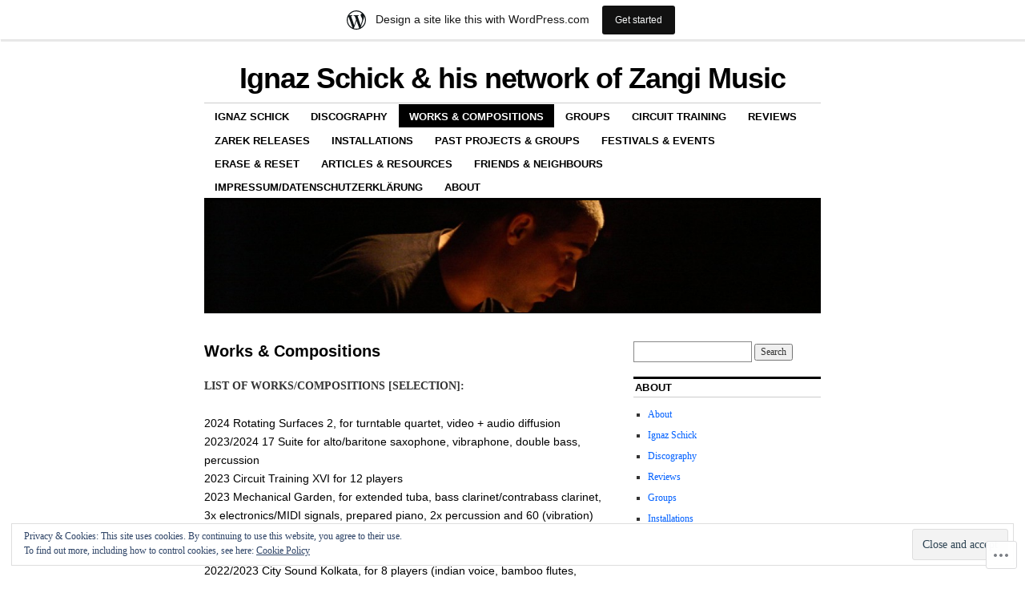

--- FILE ---
content_type: text/html; charset=UTF-8
request_url: https://zangimusic.wordpress.com/works-compositions/
body_size: 19945
content:
<!DOCTYPE html>
<!--[if IE 6]>
<html id="ie6" lang="en">
<![endif]-->
<!--[if IE 8]>
<html id="ie8" lang="en">
<![endif]-->
<!--[if (!IE)]><!-->
<html lang="en">
<!--<![endif]-->

<head>
<meta charset="UTF-8" />
<title>Works &amp; Compositions | Ignaz Schick &amp; his network of Zangi Music</title>
<link rel="profile" href="http://gmpg.org/xfn/11" />
<link rel="pingback" href="https://zangimusic.wordpress.com/xmlrpc.php" />
<meta name='robots' content='max-image-preview:large' />
<link rel='dns-prefetch' href='//s0.wp.com' />
<link rel='dns-prefetch' href='//af.pubmine.com' />
<link rel="alternate" type="application/rss+xml" title="Ignaz Schick &amp; his network of Zangi Music &raquo; Feed" href="https://zangimusic.wordpress.com/feed/" />
<link rel="alternate" type="application/rss+xml" title="Ignaz Schick &amp; his network of Zangi Music &raquo; Comments Feed" href="https://zangimusic.wordpress.com/comments/feed/" />
	<script type="text/javascript">
		/* <![CDATA[ */
		function addLoadEvent(func) {
			var oldonload = window.onload;
			if (typeof window.onload != 'function') {
				window.onload = func;
			} else {
				window.onload = function () {
					oldonload();
					func();
				}
			}
		}
		/* ]]> */
	</script>
	<link crossorigin='anonymous' rel='stylesheet' id='all-css-0-1' href='/_static/??-eJxtjEsOwjAMRC9EMBUoiAXiLG6wojTOR7WjiNuTdoGEYDkz7w30alzJSlkhNVO5+ZAFenh6UgFqYy0xkGHsoJQqo5KA6Ivp6EQO8P+AQxzYQlrRRbOnH3zm4j9CwjWShuzNjCsM9LvZ5Ee6T1c72cvpZs/LG8VZRLg=&cssminify=yes' type='text/css' media='all' />
<style id='wp-emoji-styles-inline-css'>

	img.wp-smiley, img.emoji {
		display: inline !important;
		border: none !important;
		box-shadow: none !important;
		height: 1em !important;
		width: 1em !important;
		margin: 0 0.07em !important;
		vertical-align: -0.1em !important;
		background: none !important;
		padding: 0 !important;
	}
/*# sourceURL=wp-emoji-styles-inline-css */
</style>
<link crossorigin='anonymous' rel='stylesheet' id='all-css-2-1' href='/wp-content/plugins/gutenberg-core/v22.2.0/build/styles/block-library/style.css?m=1764855221i&cssminify=yes' type='text/css' media='all' />
<style id='wp-block-library-inline-css'>
.has-text-align-justify {
	text-align:justify;
}
.has-text-align-justify{text-align:justify;}

/*# sourceURL=wp-block-library-inline-css */
</style><style id='global-styles-inline-css'>
:root{--wp--preset--aspect-ratio--square: 1;--wp--preset--aspect-ratio--4-3: 4/3;--wp--preset--aspect-ratio--3-4: 3/4;--wp--preset--aspect-ratio--3-2: 3/2;--wp--preset--aspect-ratio--2-3: 2/3;--wp--preset--aspect-ratio--16-9: 16/9;--wp--preset--aspect-ratio--9-16: 9/16;--wp--preset--color--black: #000000;--wp--preset--color--cyan-bluish-gray: #abb8c3;--wp--preset--color--white: #ffffff;--wp--preset--color--pale-pink: #f78da7;--wp--preset--color--vivid-red: #cf2e2e;--wp--preset--color--luminous-vivid-orange: #ff6900;--wp--preset--color--luminous-vivid-amber: #fcb900;--wp--preset--color--light-green-cyan: #7bdcb5;--wp--preset--color--vivid-green-cyan: #00d084;--wp--preset--color--pale-cyan-blue: #8ed1fc;--wp--preset--color--vivid-cyan-blue: #0693e3;--wp--preset--color--vivid-purple: #9b51e0;--wp--preset--gradient--vivid-cyan-blue-to-vivid-purple: linear-gradient(135deg,rgb(6,147,227) 0%,rgb(155,81,224) 100%);--wp--preset--gradient--light-green-cyan-to-vivid-green-cyan: linear-gradient(135deg,rgb(122,220,180) 0%,rgb(0,208,130) 100%);--wp--preset--gradient--luminous-vivid-amber-to-luminous-vivid-orange: linear-gradient(135deg,rgb(252,185,0) 0%,rgb(255,105,0) 100%);--wp--preset--gradient--luminous-vivid-orange-to-vivid-red: linear-gradient(135deg,rgb(255,105,0) 0%,rgb(207,46,46) 100%);--wp--preset--gradient--very-light-gray-to-cyan-bluish-gray: linear-gradient(135deg,rgb(238,238,238) 0%,rgb(169,184,195) 100%);--wp--preset--gradient--cool-to-warm-spectrum: linear-gradient(135deg,rgb(74,234,220) 0%,rgb(151,120,209) 20%,rgb(207,42,186) 40%,rgb(238,44,130) 60%,rgb(251,105,98) 80%,rgb(254,248,76) 100%);--wp--preset--gradient--blush-light-purple: linear-gradient(135deg,rgb(255,206,236) 0%,rgb(152,150,240) 100%);--wp--preset--gradient--blush-bordeaux: linear-gradient(135deg,rgb(254,205,165) 0%,rgb(254,45,45) 50%,rgb(107,0,62) 100%);--wp--preset--gradient--luminous-dusk: linear-gradient(135deg,rgb(255,203,112) 0%,rgb(199,81,192) 50%,rgb(65,88,208) 100%);--wp--preset--gradient--pale-ocean: linear-gradient(135deg,rgb(255,245,203) 0%,rgb(182,227,212) 50%,rgb(51,167,181) 100%);--wp--preset--gradient--electric-grass: linear-gradient(135deg,rgb(202,248,128) 0%,rgb(113,206,126) 100%);--wp--preset--gradient--midnight: linear-gradient(135deg,rgb(2,3,129) 0%,rgb(40,116,252) 100%);--wp--preset--font-size--small: 13px;--wp--preset--font-size--medium: 20px;--wp--preset--font-size--large: 36px;--wp--preset--font-size--x-large: 42px;--wp--preset--font-family--albert-sans: 'Albert Sans', sans-serif;--wp--preset--font-family--alegreya: Alegreya, serif;--wp--preset--font-family--arvo: Arvo, serif;--wp--preset--font-family--bodoni-moda: 'Bodoni Moda', serif;--wp--preset--font-family--bricolage-grotesque: 'Bricolage Grotesque', sans-serif;--wp--preset--font-family--cabin: Cabin, sans-serif;--wp--preset--font-family--chivo: Chivo, sans-serif;--wp--preset--font-family--commissioner: Commissioner, sans-serif;--wp--preset--font-family--cormorant: Cormorant, serif;--wp--preset--font-family--courier-prime: 'Courier Prime', monospace;--wp--preset--font-family--crimson-pro: 'Crimson Pro', serif;--wp--preset--font-family--dm-mono: 'DM Mono', monospace;--wp--preset--font-family--dm-sans: 'DM Sans', sans-serif;--wp--preset--font-family--dm-serif-display: 'DM Serif Display', serif;--wp--preset--font-family--domine: Domine, serif;--wp--preset--font-family--eb-garamond: 'EB Garamond', serif;--wp--preset--font-family--epilogue: Epilogue, sans-serif;--wp--preset--font-family--fahkwang: Fahkwang, sans-serif;--wp--preset--font-family--figtree: Figtree, sans-serif;--wp--preset--font-family--fira-sans: 'Fira Sans', sans-serif;--wp--preset--font-family--fjalla-one: 'Fjalla One', sans-serif;--wp--preset--font-family--fraunces: Fraunces, serif;--wp--preset--font-family--gabarito: Gabarito, system-ui;--wp--preset--font-family--ibm-plex-mono: 'IBM Plex Mono', monospace;--wp--preset--font-family--ibm-plex-sans: 'IBM Plex Sans', sans-serif;--wp--preset--font-family--ibarra-real-nova: 'Ibarra Real Nova', serif;--wp--preset--font-family--instrument-serif: 'Instrument Serif', serif;--wp--preset--font-family--inter: Inter, sans-serif;--wp--preset--font-family--josefin-sans: 'Josefin Sans', sans-serif;--wp--preset--font-family--jost: Jost, sans-serif;--wp--preset--font-family--libre-baskerville: 'Libre Baskerville', serif;--wp--preset--font-family--libre-franklin: 'Libre Franklin', sans-serif;--wp--preset--font-family--literata: Literata, serif;--wp--preset--font-family--lora: Lora, serif;--wp--preset--font-family--merriweather: Merriweather, serif;--wp--preset--font-family--montserrat: Montserrat, sans-serif;--wp--preset--font-family--newsreader: Newsreader, serif;--wp--preset--font-family--noto-sans-mono: 'Noto Sans Mono', sans-serif;--wp--preset--font-family--nunito: Nunito, sans-serif;--wp--preset--font-family--open-sans: 'Open Sans', sans-serif;--wp--preset--font-family--overpass: Overpass, sans-serif;--wp--preset--font-family--pt-serif: 'PT Serif', serif;--wp--preset--font-family--petrona: Petrona, serif;--wp--preset--font-family--piazzolla: Piazzolla, serif;--wp--preset--font-family--playfair-display: 'Playfair Display', serif;--wp--preset--font-family--plus-jakarta-sans: 'Plus Jakarta Sans', sans-serif;--wp--preset--font-family--poppins: Poppins, sans-serif;--wp--preset--font-family--raleway: Raleway, sans-serif;--wp--preset--font-family--roboto: Roboto, sans-serif;--wp--preset--font-family--roboto-slab: 'Roboto Slab', serif;--wp--preset--font-family--rubik: Rubik, sans-serif;--wp--preset--font-family--rufina: Rufina, serif;--wp--preset--font-family--sora: Sora, sans-serif;--wp--preset--font-family--source-sans-3: 'Source Sans 3', sans-serif;--wp--preset--font-family--source-serif-4: 'Source Serif 4', serif;--wp--preset--font-family--space-mono: 'Space Mono', monospace;--wp--preset--font-family--syne: Syne, sans-serif;--wp--preset--font-family--texturina: Texturina, serif;--wp--preset--font-family--urbanist: Urbanist, sans-serif;--wp--preset--font-family--work-sans: 'Work Sans', sans-serif;--wp--preset--spacing--20: 0.44rem;--wp--preset--spacing--30: 0.67rem;--wp--preset--spacing--40: 1rem;--wp--preset--spacing--50: 1.5rem;--wp--preset--spacing--60: 2.25rem;--wp--preset--spacing--70: 3.38rem;--wp--preset--spacing--80: 5.06rem;--wp--preset--shadow--natural: 6px 6px 9px rgba(0, 0, 0, 0.2);--wp--preset--shadow--deep: 12px 12px 50px rgba(0, 0, 0, 0.4);--wp--preset--shadow--sharp: 6px 6px 0px rgba(0, 0, 0, 0.2);--wp--preset--shadow--outlined: 6px 6px 0px -3px rgb(255, 255, 255), 6px 6px rgb(0, 0, 0);--wp--preset--shadow--crisp: 6px 6px 0px rgb(0, 0, 0);}:where(.is-layout-flex){gap: 0.5em;}:where(.is-layout-grid){gap: 0.5em;}body .is-layout-flex{display: flex;}.is-layout-flex{flex-wrap: wrap;align-items: center;}.is-layout-flex > :is(*, div){margin: 0;}body .is-layout-grid{display: grid;}.is-layout-grid > :is(*, div){margin: 0;}:where(.wp-block-columns.is-layout-flex){gap: 2em;}:where(.wp-block-columns.is-layout-grid){gap: 2em;}:where(.wp-block-post-template.is-layout-flex){gap: 1.25em;}:where(.wp-block-post-template.is-layout-grid){gap: 1.25em;}.has-black-color{color: var(--wp--preset--color--black) !important;}.has-cyan-bluish-gray-color{color: var(--wp--preset--color--cyan-bluish-gray) !important;}.has-white-color{color: var(--wp--preset--color--white) !important;}.has-pale-pink-color{color: var(--wp--preset--color--pale-pink) !important;}.has-vivid-red-color{color: var(--wp--preset--color--vivid-red) !important;}.has-luminous-vivid-orange-color{color: var(--wp--preset--color--luminous-vivid-orange) !important;}.has-luminous-vivid-amber-color{color: var(--wp--preset--color--luminous-vivid-amber) !important;}.has-light-green-cyan-color{color: var(--wp--preset--color--light-green-cyan) !important;}.has-vivid-green-cyan-color{color: var(--wp--preset--color--vivid-green-cyan) !important;}.has-pale-cyan-blue-color{color: var(--wp--preset--color--pale-cyan-blue) !important;}.has-vivid-cyan-blue-color{color: var(--wp--preset--color--vivid-cyan-blue) !important;}.has-vivid-purple-color{color: var(--wp--preset--color--vivid-purple) !important;}.has-black-background-color{background-color: var(--wp--preset--color--black) !important;}.has-cyan-bluish-gray-background-color{background-color: var(--wp--preset--color--cyan-bluish-gray) !important;}.has-white-background-color{background-color: var(--wp--preset--color--white) !important;}.has-pale-pink-background-color{background-color: var(--wp--preset--color--pale-pink) !important;}.has-vivid-red-background-color{background-color: var(--wp--preset--color--vivid-red) !important;}.has-luminous-vivid-orange-background-color{background-color: var(--wp--preset--color--luminous-vivid-orange) !important;}.has-luminous-vivid-amber-background-color{background-color: var(--wp--preset--color--luminous-vivid-amber) !important;}.has-light-green-cyan-background-color{background-color: var(--wp--preset--color--light-green-cyan) !important;}.has-vivid-green-cyan-background-color{background-color: var(--wp--preset--color--vivid-green-cyan) !important;}.has-pale-cyan-blue-background-color{background-color: var(--wp--preset--color--pale-cyan-blue) !important;}.has-vivid-cyan-blue-background-color{background-color: var(--wp--preset--color--vivid-cyan-blue) !important;}.has-vivid-purple-background-color{background-color: var(--wp--preset--color--vivid-purple) !important;}.has-black-border-color{border-color: var(--wp--preset--color--black) !important;}.has-cyan-bluish-gray-border-color{border-color: var(--wp--preset--color--cyan-bluish-gray) !important;}.has-white-border-color{border-color: var(--wp--preset--color--white) !important;}.has-pale-pink-border-color{border-color: var(--wp--preset--color--pale-pink) !important;}.has-vivid-red-border-color{border-color: var(--wp--preset--color--vivid-red) !important;}.has-luminous-vivid-orange-border-color{border-color: var(--wp--preset--color--luminous-vivid-orange) !important;}.has-luminous-vivid-amber-border-color{border-color: var(--wp--preset--color--luminous-vivid-amber) !important;}.has-light-green-cyan-border-color{border-color: var(--wp--preset--color--light-green-cyan) !important;}.has-vivid-green-cyan-border-color{border-color: var(--wp--preset--color--vivid-green-cyan) !important;}.has-pale-cyan-blue-border-color{border-color: var(--wp--preset--color--pale-cyan-blue) !important;}.has-vivid-cyan-blue-border-color{border-color: var(--wp--preset--color--vivid-cyan-blue) !important;}.has-vivid-purple-border-color{border-color: var(--wp--preset--color--vivid-purple) !important;}.has-vivid-cyan-blue-to-vivid-purple-gradient-background{background: var(--wp--preset--gradient--vivid-cyan-blue-to-vivid-purple) !important;}.has-light-green-cyan-to-vivid-green-cyan-gradient-background{background: var(--wp--preset--gradient--light-green-cyan-to-vivid-green-cyan) !important;}.has-luminous-vivid-amber-to-luminous-vivid-orange-gradient-background{background: var(--wp--preset--gradient--luminous-vivid-amber-to-luminous-vivid-orange) !important;}.has-luminous-vivid-orange-to-vivid-red-gradient-background{background: var(--wp--preset--gradient--luminous-vivid-orange-to-vivid-red) !important;}.has-very-light-gray-to-cyan-bluish-gray-gradient-background{background: var(--wp--preset--gradient--very-light-gray-to-cyan-bluish-gray) !important;}.has-cool-to-warm-spectrum-gradient-background{background: var(--wp--preset--gradient--cool-to-warm-spectrum) !important;}.has-blush-light-purple-gradient-background{background: var(--wp--preset--gradient--blush-light-purple) !important;}.has-blush-bordeaux-gradient-background{background: var(--wp--preset--gradient--blush-bordeaux) !important;}.has-luminous-dusk-gradient-background{background: var(--wp--preset--gradient--luminous-dusk) !important;}.has-pale-ocean-gradient-background{background: var(--wp--preset--gradient--pale-ocean) !important;}.has-electric-grass-gradient-background{background: var(--wp--preset--gradient--electric-grass) !important;}.has-midnight-gradient-background{background: var(--wp--preset--gradient--midnight) !important;}.has-small-font-size{font-size: var(--wp--preset--font-size--small) !important;}.has-medium-font-size{font-size: var(--wp--preset--font-size--medium) !important;}.has-large-font-size{font-size: var(--wp--preset--font-size--large) !important;}.has-x-large-font-size{font-size: var(--wp--preset--font-size--x-large) !important;}.has-albert-sans-font-family{font-family: var(--wp--preset--font-family--albert-sans) !important;}.has-alegreya-font-family{font-family: var(--wp--preset--font-family--alegreya) !important;}.has-arvo-font-family{font-family: var(--wp--preset--font-family--arvo) !important;}.has-bodoni-moda-font-family{font-family: var(--wp--preset--font-family--bodoni-moda) !important;}.has-bricolage-grotesque-font-family{font-family: var(--wp--preset--font-family--bricolage-grotesque) !important;}.has-cabin-font-family{font-family: var(--wp--preset--font-family--cabin) !important;}.has-chivo-font-family{font-family: var(--wp--preset--font-family--chivo) !important;}.has-commissioner-font-family{font-family: var(--wp--preset--font-family--commissioner) !important;}.has-cormorant-font-family{font-family: var(--wp--preset--font-family--cormorant) !important;}.has-courier-prime-font-family{font-family: var(--wp--preset--font-family--courier-prime) !important;}.has-crimson-pro-font-family{font-family: var(--wp--preset--font-family--crimson-pro) !important;}.has-dm-mono-font-family{font-family: var(--wp--preset--font-family--dm-mono) !important;}.has-dm-sans-font-family{font-family: var(--wp--preset--font-family--dm-sans) !important;}.has-dm-serif-display-font-family{font-family: var(--wp--preset--font-family--dm-serif-display) !important;}.has-domine-font-family{font-family: var(--wp--preset--font-family--domine) !important;}.has-eb-garamond-font-family{font-family: var(--wp--preset--font-family--eb-garamond) !important;}.has-epilogue-font-family{font-family: var(--wp--preset--font-family--epilogue) !important;}.has-fahkwang-font-family{font-family: var(--wp--preset--font-family--fahkwang) !important;}.has-figtree-font-family{font-family: var(--wp--preset--font-family--figtree) !important;}.has-fira-sans-font-family{font-family: var(--wp--preset--font-family--fira-sans) !important;}.has-fjalla-one-font-family{font-family: var(--wp--preset--font-family--fjalla-one) !important;}.has-fraunces-font-family{font-family: var(--wp--preset--font-family--fraunces) !important;}.has-gabarito-font-family{font-family: var(--wp--preset--font-family--gabarito) !important;}.has-ibm-plex-mono-font-family{font-family: var(--wp--preset--font-family--ibm-plex-mono) !important;}.has-ibm-plex-sans-font-family{font-family: var(--wp--preset--font-family--ibm-plex-sans) !important;}.has-ibarra-real-nova-font-family{font-family: var(--wp--preset--font-family--ibarra-real-nova) !important;}.has-instrument-serif-font-family{font-family: var(--wp--preset--font-family--instrument-serif) !important;}.has-inter-font-family{font-family: var(--wp--preset--font-family--inter) !important;}.has-josefin-sans-font-family{font-family: var(--wp--preset--font-family--josefin-sans) !important;}.has-jost-font-family{font-family: var(--wp--preset--font-family--jost) !important;}.has-libre-baskerville-font-family{font-family: var(--wp--preset--font-family--libre-baskerville) !important;}.has-libre-franklin-font-family{font-family: var(--wp--preset--font-family--libre-franklin) !important;}.has-literata-font-family{font-family: var(--wp--preset--font-family--literata) !important;}.has-lora-font-family{font-family: var(--wp--preset--font-family--lora) !important;}.has-merriweather-font-family{font-family: var(--wp--preset--font-family--merriweather) !important;}.has-montserrat-font-family{font-family: var(--wp--preset--font-family--montserrat) !important;}.has-newsreader-font-family{font-family: var(--wp--preset--font-family--newsreader) !important;}.has-noto-sans-mono-font-family{font-family: var(--wp--preset--font-family--noto-sans-mono) !important;}.has-nunito-font-family{font-family: var(--wp--preset--font-family--nunito) !important;}.has-open-sans-font-family{font-family: var(--wp--preset--font-family--open-sans) !important;}.has-overpass-font-family{font-family: var(--wp--preset--font-family--overpass) !important;}.has-pt-serif-font-family{font-family: var(--wp--preset--font-family--pt-serif) !important;}.has-petrona-font-family{font-family: var(--wp--preset--font-family--petrona) !important;}.has-piazzolla-font-family{font-family: var(--wp--preset--font-family--piazzolla) !important;}.has-playfair-display-font-family{font-family: var(--wp--preset--font-family--playfair-display) !important;}.has-plus-jakarta-sans-font-family{font-family: var(--wp--preset--font-family--plus-jakarta-sans) !important;}.has-poppins-font-family{font-family: var(--wp--preset--font-family--poppins) !important;}.has-raleway-font-family{font-family: var(--wp--preset--font-family--raleway) !important;}.has-roboto-font-family{font-family: var(--wp--preset--font-family--roboto) !important;}.has-roboto-slab-font-family{font-family: var(--wp--preset--font-family--roboto-slab) !important;}.has-rubik-font-family{font-family: var(--wp--preset--font-family--rubik) !important;}.has-rufina-font-family{font-family: var(--wp--preset--font-family--rufina) !important;}.has-sora-font-family{font-family: var(--wp--preset--font-family--sora) !important;}.has-source-sans-3-font-family{font-family: var(--wp--preset--font-family--source-sans-3) !important;}.has-source-serif-4-font-family{font-family: var(--wp--preset--font-family--source-serif-4) !important;}.has-space-mono-font-family{font-family: var(--wp--preset--font-family--space-mono) !important;}.has-syne-font-family{font-family: var(--wp--preset--font-family--syne) !important;}.has-texturina-font-family{font-family: var(--wp--preset--font-family--texturina) !important;}.has-urbanist-font-family{font-family: var(--wp--preset--font-family--urbanist) !important;}.has-work-sans-font-family{font-family: var(--wp--preset--font-family--work-sans) !important;}
/*# sourceURL=global-styles-inline-css */
</style>

<style id='classic-theme-styles-inline-css'>
/*! This file is auto-generated */
.wp-block-button__link{color:#fff;background-color:#32373c;border-radius:9999px;box-shadow:none;text-decoration:none;padding:calc(.667em + 2px) calc(1.333em + 2px);font-size:1.125em}.wp-block-file__button{background:#32373c;color:#fff;text-decoration:none}
/*# sourceURL=/wp-includes/css/classic-themes.min.css */
</style>
<link crossorigin='anonymous' rel='stylesheet' id='all-css-4-1' href='/_static/??-eJyNjt0KwjAMRl/IGOZk4oX4LF2NtZL+0LQM397M3SjK8Cbk+ziHBKcMNsVKsWJokLk5HwVtKqR9yKaiEoEu3hBTUGxrRTb4W5uyOjCOuZAI6Ay+Bag3FeXLW2rMbZzPGfaRUOqD6S/SR7vQ8Dq69lWhkZPT1aFSb3FNcpSAkzXVp/gR4MrGl1k9h1N32HfDse93w/0JCq57ew==&cssminify=yes' type='text/css' media='all' />
<style id='jetpack-global-styles-frontend-style-inline-css'>
:root { --font-headings: unset; --font-base: unset; --font-headings-default: -apple-system,BlinkMacSystemFont,"Segoe UI",Roboto,Oxygen-Sans,Ubuntu,Cantarell,"Helvetica Neue",sans-serif; --font-base-default: -apple-system,BlinkMacSystemFont,"Segoe UI",Roboto,Oxygen-Sans,Ubuntu,Cantarell,"Helvetica Neue",sans-serif;}
/*# sourceURL=jetpack-global-styles-frontend-style-inline-css */
</style>
<link crossorigin='anonymous' rel='stylesheet' id='all-css-6-1' href='/_static/??-eJyNjcEKwjAQRH/IuFRT6kX8FNkmS5K6yQY3Qfx7bfEiXrwM82B4A49qnJRGpUHupnIPqSgs1Cq624chi6zhO5OCRryTR++fW00l7J3qDv43XVNxoOISsmEJol/wY2uR8vs3WggsM/I6uOTzMI3Hw8lOg11eUT1JKA==&cssminify=yes' type='text/css' media='all' />
<script type="text/javascript" id="wpcom-actionbar-placeholder-js-extra">
/* <![CDATA[ */
var actionbardata = {"siteID":"34704631","postID":"640","siteURL":"https://zangimusic.wordpress.com","xhrURL":"https://zangimusic.wordpress.com/wp-admin/admin-ajax.php","nonce":"761f12cbc2","isLoggedIn":"","statusMessage":"","subsEmailDefault":"instantly","proxyScriptUrl":"https://s0.wp.com/wp-content/js/wpcom-proxy-request.js?m=1513050504i&amp;ver=20211021","shortlink":"https://wp.me/P2lCg7-ak","i18n":{"followedText":"New posts from this site will now appear in your \u003Ca href=\"https://wordpress.com/reader\"\u003EReader\u003C/a\u003E","foldBar":"Collapse this bar","unfoldBar":"Expand this bar","shortLinkCopied":"Shortlink copied to clipboard."}};
//# sourceURL=wpcom-actionbar-placeholder-js-extra
/* ]]> */
</script>
<script type="text/javascript" id="jetpack-mu-wpcom-settings-js-before">
/* <![CDATA[ */
var JETPACK_MU_WPCOM_SETTINGS = {"assetsUrl":"https://s0.wp.com/wp-content/mu-plugins/jetpack-mu-wpcom-plugin/moon/jetpack_vendor/automattic/jetpack-mu-wpcom/src/build/"};
//# sourceURL=jetpack-mu-wpcom-settings-js-before
/* ]]> */
</script>
<script crossorigin='anonymous' type='text/javascript'  src='/_static/??/wp-content/js/rlt-proxy.js,/wp-content/blog-plugins/wordads-classes/js/cmp/v2/cmp-non-gdpr.js?m=1720530689j'></script>
<script type="text/javascript" id="rlt-proxy-js-after">
/* <![CDATA[ */
	rltInitialize( {"token":null,"iframeOrigins":["https:\/\/widgets.wp.com"]} );
//# sourceURL=rlt-proxy-js-after
/* ]]> */
</script>
<link rel="EditURI" type="application/rsd+xml" title="RSD" href="https://zangimusic.wordpress.com/xmlrpc.php?rsd" />
<meta name="generator" content="WordPress.com" />
<link rel="canonical" href="https://zangimusic.wordpress.com/works-compositions/" />
<link rel='shortlink' href='https://wp.me/P2lCg7-ak' />
<link rel="alternate" type="application/json+oembed" href="https://public-api.wordpress.com/oembed/?format=json&amp;url=https%3A%2F%2Fzangimusic.wordpress.com%2Fworks-compositions%2F&amp;for=wpcom-auto-discovery" /><link rel="alternate" type="application/xml+oembed" href="https://public-api.wordpress.com/oembed/?format=xml&amp;url=https%3A%2F%2Fzangimusic.wordpress.com%2Fworks-compositions%2F&amp;for=wpcom-auto-discovery" />
<!-- Jetpack Open Graph Tags -->
<meta property="og:type" content="article" />
<meta property="og:title" content="Works &amp; Compositions" />
<meta property="og:url" content="https://zangimusic.wordpress.com/works-compositions/" />
<meta property="og:description" content="LIST OF WORKS/COMPOSITIONS [SELECTION]: 2024 Rotating Surfaces 2, for turntable quartet, video + audio diffusion 2023/2024 17 Suite for alto/baritone saxophone, vibraphone, double bass, percussion …" />
<meta property="article:published_time" content="2017-08-25T03:38:40+00:00" />
<meta property="article:modified_time" content="2024-05-20T20:12:39+00:00" />
<meta property="og:site_name" content="Ignaz Schick &amp; his network of Zangi Music" />
<meta property="og:image" content="https://s0.wp.com/i/blank.jpg?m=1383295312i" />
<meta property="og:image:width" content="200" />
<meta property="og:image:height" content="200" />
<meta property="og:image:alt" content="" />
<meta property="og:locale" content="en_US" />
<meta property="fb:app_id" content="249643311490" />
<meta property="article:publisher" content="https://www.facebook.com/WordPresscom" />
<meta name="twitter:text:title" content="Works &amp; Compositions" />
<meta name="twitter:card" content="summary" />

<!-- End Jetpack Open Graph Tags -->
<link rel="shortcut icon" type="image/x-icon" href="https://s0.wp.com/i/favicon.ico?m=1713425267i" sizes="16x16 24x24 32x32 48x48" />
<link rel="icon" type="image/x-icon" href="https://s0.wp.com/i/favicon.ico?m=1713425267i" sizes="16x16 24x24 32x32 48x48" />
<link rel="apple-touch-icon" href="https://s0.wp.com/i/webclip.png?m=1713868326i" />
<link rel='openid.server' href='https://zangimusic.wordpress.com/?openidserver=1' />
<link rel='openid.delegate' href='https://zangimusic.wordpress.com/' />
<link rel="search" type="application/opensearchdescription+xml" href="https://zangimusic.wordpress.com/osd.xml" title="Ignaz Schick &#38; his network of Zangi Music" />
<link rel="search" type="application/opensearchdescription+xml" href="https://s1.wp.com/opensearch.xml" title="WordPress.com" />
<meta name="description" content="LIST OF WORKS/COMPOSITIONS [SELECTION]: 2024 Rotating Surfaces 2, for turntable quartet, video + audio diffusion 2023/2024 17 Suite for alto/baritone saxophone, vibraphone, double bass, percussion 2023 Circuit Training XVI for 12 players 2023 Mechanical Garden, for extended tuba, bass clarinet/contrabass clarinet, 3x electronics/MIDI signals, prepared piano, 2x percussion and 60 (vibration) motors on self built&hellip;" />
<script type="text/javascript">
/* <![CDATA[ */
var wa_client = {}; wa_client.cmd = []; wa_client.config = { 'blog_id': 34704631, 'blog_language': 'en', 'is_wordads': false, 'hosting_type': 0, 'afp_account_id': null, 'afp_host_id': 5038568878849053, 'theme': 'pub/coraline', '_': { 'title': 'Advertisement', 'privacy_settings': 'Privacy Settings' }, 'formats': [ 'inline', 'belowpost', 'bottom_sticky', 'sidebar_sticky_right', 'sidebar', 'gutenberg_rectangle', 'gutenberg_leaderboard', 'gutenberg_mobile_leaderboard', 'gutenberg_skyscraper' ] };
/* ]]> */
</script>
		<script type="text/javascript">

			window.doNotSellCallback = function() {

				var linkElements = [
					'a[href="https://wordpress.com/?ref=footer_blog"]',
					'a[href="https://wordpress.com/?ref=footer_website"]',
					'a[href="https://wordpress.com/?ref=vertical_footer"]',
					'a[href^="https://wordpress.com/?ref=footer_segment_"]',
				].join(',');

				var dnsLink = document.createElement( 'a' );
				dnsLink.href = 'https://wordpress.com/advertising-program-optout/';
				dnsLink.classList.add( 'do-not-sell-link' );
				dnsLink.rel = 'nofollow';
				dnsLink.style.marginLeft = '0.5em';
				dnsLink.textContent = 'Do Not Sell or Share My Personal Information';

				var creditLinks = document.querySelectorAll( linkElements );

				if ( 0 === creditLinks.length ) {
					return false;
				}

				Array.prototype.forEach.call( creditLinks, function( el ) {
					el.insertAdjacentElement( 'afterend', dnsLink );
				});

				return true;
			};

		</script>
		<script type="text/javascript">
	window.google_analytics_uacct = "UA-52447-2";
</script>

<script type="text/javascript">
	var _gaq = _gaq || [];
	_gaq.push(['_setAccount', 'UA-52447-2']);
	_gaq.push(['_gat._anonymizeIp']);
	_gaq.push(['_setDomainName', 'wordpress.com']);
	_gaq.push(['_initData']);
	_gaq.push(['_trackPageview']);

	(function() {
		var ga = document.createElement('script'); ga.type = 'text/javascript'; ga.async = true;
		ga.src = ('https:' == document.location.protocol ? 'https://ssl' : 'http://www') + '.google-analytics.com/ga.js';
		(document.getElementsByTagName('head')[0] || document.getElementsByTagName('body')[0]).appendChild(ga);
	})();
</script>
</head>

<body class="wp-singular page-template-default page page-id-640 wp-theme-pubcoraline customizer-styles-applied two-column content-sidebar jetpack-reblog-enabled has-marketing-bar has-marketing-bar-theme-coraline">
<div id="container" class="hfeed contain">
	<div id="header">
		<div id="masthead" role="banner">
						<div id="site-title">
				<span>
					<a href="https://zangimusic.wordpress.com/" title="Ignaz Schick &amp; his network of Zangi Music" rel="home">Ignaz Schick &amp; his network of Zangi Music</a>
				</span>
			</div>
			<div id="site-description"></div>
		</div><!-- #masthead -->

		<div id="access" role="navigation">
		  			<div class="skip-link screen-reader-text"><a href="#content" title="Skip to content">Skip to content</a></div>
						<div class="menu-header"><ul id="menu-zangi-music" class="menu"><li id="menu-item-79" class="menu-item menu-item-type-custom menu-item-object-custom menu-item-79"><a href="https://zangimusic.wordpress.com/ignaz-schick">Ignaz Schick</a></li>
<li id="menu-item-398" class="menu-item menu-item-type-custom menu-item-object-custom menu-item-398"><a href="https://zangimusic.wordpress.com/discography">Discography</a></li>
<li id="menu-item-642" class="menu-item menu-item-type-post_type menu-item-object-page current-menu-item page_item page-item-640 current_page_item menu-item-642"><a href="https://zangimusic.wordpress.com/works-compositions/" aria-current="page" title=" https://zangimusic.wordpress.com/works-compositions">Works &amp; Compositions</a></li>
<li id="menu-item-400" class="menu-item menu-item-type-custom menu-item-object-custom menu-item-400"><a href="https://zangimusic.wordpress.com/groups">Groups</a></li>
<li id="menu-item-557" class="menu-item menu-item-type-custom menu-item-object-custom menu-item-557"><a href="https://zangimusic.wordpress.com/2017/02/20/circuit-training">Circuit Training</a></li>
<li id="menu-item-399" class="menu-item menu-item-type-custom menu-item-object-custom menu-item-399"><a href="https://zangimusic.wordpress.com/reviews">Reviews</a></li>
<li id="menu-item-84" class="menu-item menu-item-type-custom menu-item-object-custom menu-item-84"><a href="https://zangimusic.wordpress.com/releases">Zarek Releases</a></li>
<li id="menu-item-402" class="menu-item menu-item-type-custom menu-item-object-custom menu-item-402"><a href="https://zangimusic.wordpress.com/installations">Installations</a></li>
<li id="menu-item-403" class="menu-item menu-item-type-custom menu-item-object-custom menu-item-403"><a href="https://zangimusic.wordpress.com/past-projects-groups">Past Projects &amp; Groups</a></li>
<li id="menu-item-88" class="menu-item menu-item-type-custom menu-item-object-custom menu-item-88"><a href="https://zangimusic.wordpress.com/festivals-events">Festivals &amp; Events</a></li>
<li id="menu-item-405" class="menu-item menu-item-type-custom menu-item-object-custom menu-item-405"><a href="https://zangimusic.wordpress.com/erase-reset">Erase &amp; Reset</a></li>
<li id="menu-item-406" class="menu-item menu-item-type-custom menu-item-object-custom menu-item-406"><a href="https://zangimusic.wordpress.com/reviews-resources">Articles &amp; Resources</a></li>
<li id="menu-item-407" class="menu-item menu-item-type-custom menu-item-object-custom menu-item-407"><a href="https://zangimusic.wordpress.com/friends-and-neighbours">Friends &amp; Neighbours</a></li>
<li id="menu-item-687" class="menu-item menu-item-type-post_type menu-item-object-page menu-item-687"><a href="https://zangimusic.wordpress.com/impressum/">Impressum/Datenschutzerklärung</a></li>
<li id="menu-item-515" class="menu-item menu-item-type-post_type menu-item-object-page menu-item-515"><a href="https://zangimusic.wordpress.com/about/" title=" https://zangimusic.wordpress.com/about">About</a></li>
</ul></div>		</div><!-- #access -->

		<div id="branding">
						<a href="https://zangimusic.wordpress.com/">
									<img src="https://zangimusic.wordpress.com/wp-content/uploads/2012/04/cropped-ignazschicksmaller1.jpg" width="990" height="180" alt="" />
							</a>
					</div><!-- #branding -->
	</div><!-- #header -->

	<div id="content-box">

<div id="content-container">
	<div id="content" role="main">

	
		<div id="post-640" class="post-640 page type-page status-publish hentry">
			<h1 class="entry-title">Works &amp; Compositions</h1>
			<div class="entry-content">
				<p><b>LIST OF WORKS/COMPOSITIONS [SELECTION]:</b></p>
<div class="page" title="Page 6">
<div class="section">
<div class="layoutArea">
<div class="column">
<p><span style="font-size: revert;color: initial;font-family: -apple-system, BlinkMacSystemFont, 'Segoe UI', Roboto, Oxygen-Sans, Ubuntu, Cantarell, 'Helvetica Neue', sans-serif">2024 Rotating Surfaces 2, for turntable quartet, video + audio diffusion<br />
</span><span style="font-size: revert;color: initial;font-family: -apple-system, BlinkMacSystemFont, 'Segoe UI', Roboto, Oxygen-Sans, Ubuntu, Cantarell, 'Helvetica Neue', sans-serif">2023/2024 17 Suite for alto/baritone saxophone, vibraphone, double bass, percussion<br />
</span><span style="font-size: revert;color: initial;font-family: -apple-system, BlinkMacSystemFont, 'Segoe UI', Roboto, Oxygen-Sans, Ubuntu, Cantarell, 'Helvetica Neue', sans-serif">2023 Circuit Training XVI for 12 players<br />
</span><span style="font-size: revert;color: initial;font-family: -apple-system, BlinkMacSystemFont, 'Segoe UI', Roboto, Oxygen-Sans, Ubuntu, Cantarell, 'Helvetica Neue', sans-serif">2023 Mechanical Garden, for extended tuba, bass clarinet/contrabass clarinet, 3x electronics/MIDI signals, prepared piano, 2x percussion and 60 (vibration) motors on self built instruments, objects &amp; 3 de-tuned hammered dulcimers<br />
</span><span style="font-size: revert;color: initial;font-family: -apple-system, BlinkMacSystemFont, 'Segoe UI', Roboto, Oxygen-Sans, Ubuntu, Cantarell, 'Helvetica Neue', sans-serif">2023 Circuit Training XV<br />
</span><span style="font-size: revert;color: initial;font-family: -apple-system, BlinkMacSystemFont, 'Segoe UI', Roboto, Oxygen-Sans, Ubuntu, Cantarell, 'Helvetica Neue', sans-serif">2022/2023 City Sound Kolkata, for 8 players (indian voice, bamboo flutes, violin, 3x live-electronics, double bass, ghatam/indian hand percussion) + 2 channel video &amp; four channel audio installation, comissioned by Goethe Institute Kolkata/India,<br />
</span><span style="font-size: revert;color: initial;font-family: -apple-system, BlinkMacSystemFont, 'Segoe UI', Roboto, Oxygen-Sans, Ubuntu, Cantarell, 'Helvetica Neue', sans-serif">2022, Rof Oirt Rettimsnart, for clarinet/bass clarinet, grand piano, commissioned by Trio Transmitter<br />
</span><span style="font-size: revert;color: initial;font-family: -apple-system, BlinkMacSystemFont, 'Segoe UI', Roboto, Oxygen-Sans, Ubuntu, Cantarell, 'Helvetica Neue', sans-serif">2017/2022 Music For Electro-Acoustic Ensemble/Circuit Training XIV, for 12 players (bass recorder, cl/bcl, tp, horn, 2x electronics, grand piano, 2x double bass, 3x percussion) + conductor<br />
</span><span style="font-size: revert;color: initial;font-family: -apple-system, BlinkMacSystemFont, 'Segoe UI', Roboto, Oxygen-Sans, Ubuntu, Cantarell, 'Helvetica Neue', sans-serif">2021 Circuit Training XII, for 12 players + conductor<br />
</span><span style="font-size: revert;color: initial;font-family: -apple-system, BlinkMacSystemFont, 'Segoe UI', Roboto, Oxygen-Sans, Ubuntu, Cantarell, 'Helvetica Neue', sans-serif">2021 Beyond Zero, 48 channel sound installation, resonating metal objects, midi-controlled vibration motors<br />
</span><span style="font-size: revert;color: initial;font-family: -apple-system, BlinkMacSystemFont, 'Segoe UI', Roboto, Oxygen-Sans, Ubuntu, Cantarell, 'Helvetica Neue', sans-serif">2021 48 To The Floor, 24 channel sound installation, 48 loudspeakers, glass cylinders, resonating objects, sine waves<br />
</span><span style="font-size: revert;color: initial;font-family: -apple-system, BlinkMacSystemFont, 'Segoe UI', Roboto, Oxygen-Sans, Ubuntu, Cantarell, 'Helvetica Neue', sans-serif">2021 Circuit Training XI – from Book of Music and Wasserbaum, 12 players + conductor<br />
</span><span style="font-size: revert;color: initial;font-family: -apple-system, BlinkMacSystemFont, 'Segoe UI', Roboto, Oxygen-Sans, Ubuntu, Cantarell, 'Helvetica Neue', sans-serif">2021 N-LÖK Variations for 5 Players, Winter Jazz Cologne<br />
</span><span style="font-size: revert;color: initial;font-family: -apple-system, BlinkMacSystemFont, 'Segoe UI', Roboto, Oxygen-Sans, Ubuntu, Cantarell, 'Helvetica Neue', sans-serif">2020 Circuit Training X – from Book of Music and Wasserbaum, 2020, Kühlspot Social Club Berlin<br />
</span><span style="font-size: revert;color: initial;font-family: -apple-system, BlinkMacSystemFont, 'Segoe UI', Roboto, Oxygen-Sans, Ubuntu, Cantarell, 'Helvetica Neue', sans-serif">2020 Adamar – from Book of Music, for chamber orchestra, Cepro Music, Palacio des Belles Artes, 2020<br />
</span><span style="color: initial;font-size: revert;font-family: -apple-system, BlinkMacSystemFont, 'Segoe UI', Roboto, Oxygen-Sans, Ubuntu, Cantarell, 'Helvetica Neue', sans-serif">2019 Sreom for 7 players, Moers, 2019<br />
</span><span style="font-size: Revert;color: initial">2019 </span><span style="font-size: Revert;color: initial">Never Bike With Mike/Percussion Quartet, ausland Berlin<br />
</span><span style="color: initial;font-size: revert;font-family: -apple-system, BlinkMacSystemFont, 'Segoe UI', Roboto, Oxygen-Sans, Ubuntu, Cantarell, 'Helvetica Neue', sans-serif">2019 Alinam – Paradise &amp; Hell for 6 players, WSK Festival Manila/Phillipines<br />
</span><span style="font-size: Revert;color: initial">2019 </span><span style="color: initial">Archival Drift II, for turntable orchestra, </span><span style="font-size: revert;color: initial;font-family: -apple-system, BlinkMacSystemFont, 'Segoe UI', Roboto, Oxygen-Sans, Ubuntu, Cantarell, 'Helvetica Neue', sans-serif">Kontakt Festival Akademie der Künste Berlin<br />
</span><span style="color: initial;font-size: revert;font-family: -apple-system, BlinkMacSystemFont, 'Segoe UI', Roboto, Oxygen-Sans, Ubuntu, Cantarell, 'Helvetica Neue', sans-serif">2019 &#8220;Cymbals &amp; Platters&#8221; Sound Installation and Sonic Intervention, Schauraum K3<br />
</span><span style="color: initial;font-size: revert;font-family: -apple-system, BlinkMacSystemFont, 'Segoe UI', Roboto, Oxygen-Sans, Ubuntu, Cantarell, 'Helvetica Neue', sans-serif">2019 &#8220;Taiwan Boogie&#8221; (Pattern Generator), Vinyl Multiple, Schauraum K3<br />
</span><span style="color: initial;font-size: revert;font-family: -apple-system, BlinkMacSystemFont, 'Segoe UI', Roboto, Oxygen-Sans, Ubuntu, Cantarell, 'Helvetica Neue', sans-serif">2019 &#8220;Istanbul Diaries&#8221; sound walk in 4 parts, Kulturakademie Tarabya<br />
</span><span style="color: initial">2019 &#8220;Ionah II&#8221; [for 9 players: violin, pipa, monochord, vietnamese zither, vietnamese zither/objects, objects, 3x electronics], Goethe </span><span style="font-size: revert;color: initial;font-family: -apple-system, BlinkMacSystemFont, 'Segoe UI', Roboto, Oxygen-Sans, Ubuntu, Cantarell, 'Helvetica Neue', sans-serif">Institute Hanoi/Vietnam<br />
</span><span style="color: initial;font-size: revert;font-family: -apple-system, BlinkMacSystemFont, 'Segoe UI', Roboto, Oxygen-Sans, Ubuntu, Cantarell, 'Helvetica Neue', sans-serif">2019 &#8220;Hausaub Semphin&#8221; Vinyl Multiple and Performance based on a Bauhaus graphic, Akademie der Künste<br />
</span><span style="font-size: revert;color: initial;font-family: -apple-system, BlinkMacSystemFont, 'Segoe UI', Roboto, Oxygen-Sans, Ubuntu, Cantarell, 'Helvetica Neue', sans-serif">2018 FFK [FormFarbeKlang] for Turntables, Schauraum K3<br />
</span><span style="font-size: revert;color: initial;font-family: -apple-system, BlinkMacSystemFont, 'Segoe UI', Roboto, Oxygen-Sans, Ubuntu, Cantarell, 'Helvetica Neue', sans-serif">2018 Salt for Bass Flute, Viola, El. Guitar, Werkhalle Wiesenburg Berlin<br />
</span><span style="color: #444444;font-family: -apple-system, BlinkMacSystemFont, 'Segoe UI', Roboto, Oxygen-Sans, Ubuntu, Cantarell, 'Helvetica Neue', sans-serif;font-size: revert">2018 &#8220;Nilreb Variations&#8221; a collection of solo pieces for various players, Kontraklang Heimathafen Berlin<br />
</span><span style="color: initial;font-family: -apple-system, BlinkMacSystemFont, 'Segoe UI', Roboto, Oxygen-Sans, Ubuntu, Cantarell, 'Helvetica Neue', sans-serif;font-size: revert">2017 &#8220;Ailerom&#8221; [for 9 players, written for Circuit Training Ensemble], Wabe Berlin<br />
</span><span style="color: initial">2017 &#8220;Ocixem&#8221; for 9 Players, No </span><span style="font-size: revert;color: initial;font-family: -apple-system, BlinkMacSystemFont, 'Segoe UI', Roboto, Oxygen-Sans, Ubuntu, Cantarell, 'Helvetica Neue', sans-serif">Idea</span><span style="color: initial"> Festival CDMX, Mexico City<br />
</span><span style="color: #444444;font-family: -apple-system, BlinkMacSystemFont, 'Segoe UI', Roboto, Oxygen-Sans, Ubuntu, Cantarell, 'Helvetica Neue', sans-serif;font-size: revert">2017 &#8220;Music for Electro-Acoustic Ensemble&#8221; [voice, tp, 3x turntables, electronics, inside piano, grand piano, bass, 3x percussion]<br />
</span><span style="color: #444444;font-family: -apple-system, BlinkMacSystemFont, 'Segoe UI', Roboto, Oxygen-Sans, Ubuntu, Cantarell, 'Helvetica Neue', sans-serif;font-size: revert">2017 &#8220;String Quartet&#8221;<br />
</span><span style="color: #444444;font-size: revert;font-family: -apple-system, BlinkMacSystemFont, 'Segoe UI', Roboto, Oxygen-Sans, Ubuntu, Cantarell, 'Helvetica Neue', sans-serif">2017 &#8220;Rupmul Alauk&#8221; for 6 players [voice, ts, 3x electronics, toy instruments/percussion], White Cube Kuala Lumpur/Malaysia<br />
</span><span style="color: #444444;font-size: revert;font-family: -apple-system, BlinkMacSystemFont, 'Segoe UI', Roboto, Oxygen-Sans, Ubuntu, Cantarell, 'Helvetica Neue', sans-serif">2017 &#8220;Ionah&#8221; for 6 players [vietnamese zither, pipa, monochord, objects, 2x electronics], Goethe Institut Hanoi/Vietnam<br />
</span><span style="color: #444444;font-size: revert;font-family: -apple-system, BlinkMacSystemFont, 'Segoe UI', Roboto, Oxygen-Sans, Ubuntu, Cantarell, 'Helvetica Neue', sans-serif">2017 &#8220;Shasta&#8217;s Ellbow&#8221; &#8211; for two players [2x Viola]<br />
</span><span style="color: #444444;font-size: revert;font-family: -apple-system, BlinkMacSystemFont, 'Segoe UI', Roboto, Oxygen-Sans, Ubuntu, Cantarell, 'Helvetica Neue', sans-serif">2016 &#8220;Nomon&#8221; for 9 players [tp, as, ts, 2x turntables, grand piano, organ, double bass, percussion], City des Arts Paris/France<br />
</span><span style="color: #444444;font-size: revert;font-family: -apple-system, BlinkMacSystemFont, 'Segoe UI', Roboto, Oxygen-Sans, Ubuntu, Cantarell, 'Helvetica Neue', sans-serif">2016 &#8220;Circuit Training V&#8221; for 9 players [tp, reeds, 3x live-electronics, grand piano double bass, vibraphone/percussion, drums/percussion], Funkhaus Nalepastrasse Berlin 2017<br />
</span><span style="color: #444444;font-size: revert;font-family: -apple-system, BlinkMacSystemFont, 'Segoe UI', Roboto, Oxygen-Sans, Ubuntu, Cantarell, 'Helvetica Neue', sans-serif">2016 &#8220;Circuit Training IV&#8221; for 8 players [tp, reeds, 3x live-electronics, double bass, vibraphone/percussion, drums/percussion], Wabe Berlin<br />
</span><span style="color: #444444;font-size: revert;font-family: -apple-system, BlinkMacSystemFont, 'Segoe UI', Roboto, Oxygen-Sans, Ubuntu, Cantarell, 'Helvetica Neue', sans-serif">2015 &#8220;Form Structures&#8221; for 7 Players [as, tp, cl, 2x electronics, bass, percussion]<br />
</span><span style="color: #444444;font-size: revert;font-family: -apple-system, BlinkMacSystemFont, 'Segoe UI', Roboto, Oxygen-Sans, Ubuntu, Cantarell, 'Helvetica Neue', sans-serif">2015 &#8220;Circuit Training III&#8221; for 8 players [tp, reeds, 3x live-electronics, double bass, vibraphone/percussion, drums/percussion], Emmauskirche Berlin<br />
</span><span style="color: #444444;font-size: revert;font-family: -apple-system, BlinkMacSystemFont, 'Segoe UI', Roboto, Oxygen-Sans, Ubuntu, Cantarell, 'Helvetica Neue', sans-serif">2014 &#8220;String Trio&#8221; [violin, cello, double bass], ausland Berlin 2015<br />
</span><span style="color: initial;font-size: revert;font-family: -apple-system, BlinkMacSystemFont, 'Segoe UI', Roboto, Oxygen-Sans, Ubuntu, Cantarell, 'Helvetica Neue', sans-serif">2014 &#8220;Circuit Training II&#8221; for 6 players [reeds, 3x live-electronics, double bass, vibraphone/percussion], Friedenskirche Berlin<br />
</span><span style="line-height: inherit">2014 &#8220;Radio Control&#8221; for 2 turntablists [with </span><span style="font-size: Revert;color: initial">Claus</span><span style="line-height: inherit"> Van Bebber], </span><span style="font-size: Revert;color: initial">commissioned</span><span style="line-height: inherit"> by DLR-Kultur<br />
</span><span style="color: #444444;font-size: revert;font-family: -apple-system, BlinkMacSystemFont, 'Segoe UI', Roboto, Oxygen-Sans, Ubuntu, Cantarell, 'Helvetica Neue', sans-serif">2013 &#8220;Circuit Training I&#8221; for five players [reeds, 2x live-electronics, double bass, percussion], Friedhofskapelle Berlin<br />
</span><span style="color: #444444;font-size: revert;font-family: -apple-system, BlinkMacSystemFont, 'Segoe UI', Roboto, Oxygen-Sans, Ubuntu, Cantarell, 'Helvetica Neue', sans-serif">2012-2017 &#8220;Wasserbaum &#8211; eine nomadische Oper&#8221; [2x Voice, Grand Piano, 2x Live-Electronics]<br />
</span><span style="color: #444444;font-size: revert;font-family: -apple-system, BlinkMacSystemFont, 'Segoe UI', Roboto, Oxygen-Sans, Ubuntu, Cantarell, 'Helvetica Neue', sans-serif">2012-2013 &#8220;The Nomadic Year Project&#8221; &#8211; a collection of texts, drawings, compositions and stories [for radio, installation or live-performance]<br />
</span><span style="color: #444444;font-size: revert;font-family: -apple-system, BlinkMacSystemFont, 'Segoe UI', Roboto, Oxygen-Sans, Ubuntu, Cantarell, 'Helvetica Neue', sans-serif">2012 &#8220;The Ripper [Archive]&#8221; for live-electronics [tapes, cassettes, turntables, laptop/youtube] together with Ernst Markus Stein, commissioned by ORF-Kunstradio<br />
</span><span style="color: #444444;font-size: revert;font-family: -apple-system, BlinkMacSystemFont, 'Segoe UI', Roboto, Oxygen-Sans, Ubuntu, Cantarell, 'Helvetica Neue', sans-serif">2012 &#8220;Plastic Fantastic&#8221; &#8211; audiovisual live-performance for cutting machine, turntables, mechanical puppets, live-electronics together with Sebastian Buczek, Alte Feuerwache Köln/Künstlerhaus Mex Dortmund/C.U.B.A. Münster<br />
</span><span style="color: #444444;font-size: revert;font-family: -apple-system, BlinkMacSystemFont, 'Segoe UI', Roboto, Oxygen-Sans, Ubuntu, Cantarell, 'Helvetica Neue', sans-serif">2010/2011 &#8220;The Paiva River Collection&#8221; for turntables &amp; found objects. Notar/Portugal<br />
</span><span style="color: #444444;font-size: revert;font-family: -apple-system, BlinkMacSystemFont, 'Segoe UI', Roboto, Oxygen-Sans, Ubuntu, Cantarell, 'Helvetica Neue', sans-serif">2009-2012 &#8220;Book of Music&#8221; for variable instrumentation from small ensemble to orchestra<br />
</span><span style="color: #444444;font-size: revert;font-family: -apple-system, BlinkMacSystemFont, 'Segoe UI', Roboto, Oxygen-Sans, Ubuntu, Cantarell, 'Helvetica Neue', sans-serif">2009 &#8220;Archival Drift&#8221; for turntable orchestra [15-25 players], Akademie der Künste Berlin<br />
</span><span style="color: #444444;font-size: revert;font-family: -apple-system, BlinkMacSystemFont, 'Segoe UI', Roboto, Oxygen-Sans, Ubuntu, Cantarell, 'Helvetica Neue', sans-serif">2007 &#8220;Ghosts/Vibrations&#8221; sound installation for 24 speakers and objects, TESLA Berlin<br />
</span><span style="color: initial">2006 &#8220;Oh Mali, I miss you&#8221; sound installation for bass speaker, sand, sine and square waves, Fantastischer </span><span style="font-size: revert;color: initial;font-family: -apple-system, BlinkMacSystemFont, 'Segoe UI', Roboto, Oxygen-Sans, Ubuntu, Cantarell, 'Helvetica Neue', sans-serif">Zustand</span><span style="color: initial"> Berlin &amp; Museumsquartier Wien<br />
</span><span style="color: initial;font-size: revert;font-family: -apple-system, BlinkMacSystemFont, 'Segoe UI', Roboto, Oxygen-Sans, Ubuntu, Cantarell, 'Helvetica Neue', sans-serif">2006 &#8220;Flicker &amp; Stutter&#8221; sound installation for 24 CD-Players &amp; 48 speakers, Garage Stralsund<br />
</span><span style="color: initial;font-size: revert;font-family: -apple-system, BlinkMacSystemFont, 'Segoe UI', Roboto, Oxygen-Sans, Ubuntu, Cantarell, 'Helvetica Neue', sans-serif">2005 &#8220;Rotating Surfaces&#8221; for 1-4 players [turntable, found objects, percussion, bows, live-electronics]<br />
</span><span style="color: initial;font-size: revert;font-family: -apple-system, BlinkMacSystemFont, 'Segoe UI', Roboto, Oxygen-Sans, Ubuntu, Cantarell, 'Helvetica Neue', sans-serif">2003 &#8220;Metaflexes III&#8221; for 3 performers + live-soundscape [field recordings, live-soundscapes, live-electronics, el. guitar, percussion], Garage Stralsund<br />
</span><span style="color: initial;font-size: revert;font-family: -apple-system, BlinkMacSystemFont, 'Segoe UI', Roboto, Oxygen-Sans, Ubuntu, Cantarell, 'Helvetica Neue', sans-serif">2003 &#8220;Metaflexes II&#8221; for 3 performers  + live-soundscape  [field recordings, live-soundscapes, live-electronics, el. guitar, percussion], Hörkunstfestival Erlangen<br />
</span><span style="color: initial;font-size: revert;font-family: -apple-system, BlinkMacSystemFont, 'Segoe UI', Roboto, Oxygen-Sans, Ubuntu, Cantarell, 'Helvetica Neue', sans-serif">2003 &#8220;Amplified Body 2&#8221; for 2 performer [movement + 4 turntables] with Snjezana Premus, Cankarjew Dom<br />
</span><span style="color: #444444;font-size: revert;font-family: -apple-system, BlinkMacSystemFont, 'Segoe UI', Roboto, Oxygen-Sans, Ubuntu, Cantarell, 'Helvetica Neue', sans-serif">2002 &#8220;No Tea. No Dogs&#8221; for 2 performers [movement &amp; sound objects/electronics] with Snjezana Premus, PTL Ljubljana/Slowenien<br />
</span><span style="color: #444444;font-size: revert;font-family: -apple-system, BlinkMacSystemFont, 'Segoe UI', Roboto, Oxygen-Sans, Ubuntu, Cantarell, 'Helvetica Neue', sans-serif">2001 &#8220;Amplified Body&#8221; for 2 performers [movement + live-electronics] with Snjezana Premus, PTL Ljubljana/Slowenien<br />
</span><span style="color: initial;font-size: revert;font-family: -apple-system, BlinkMacSystemFont, 'Segoe UI', Roboto, Oxygen-Sans, Ubuntu, Cantarell, 'Helvetica Neue', sans-serif">2001 &#8220;Metaflexes&#8221; for field recordings, live-soundscape, sampler, live-electronics [live &amp; studio version] commissioned by Kunstradio Wien<br />
</span><span style="color: initial;font-size: revert;font-family: -apple-system, BlinkMacSystemFont, 'Segoe UI', Roboto, Oxygen-Sans, Ubuntu, Cantarell, 'Helvetica Neue', sans-serif">1996/1997 &#8220;Edmundo Rosa&#8221; for 2 players + live video [2x live-electronics, 1x live-video] FAM Festival Berlin/Garage Stralsund<br />
</span><span style="color: initial;font-size: revert;font-family: -apple-system, BlinkMacSystemFont, 'Segoe UI', Roboto, Oxygen-Sans, Ubuntu, Cantarell, 'Helvetica Neue', sans-serif">1994 &#8220;Liebe macht blind&#8221; for seven players [voc, as, tp, tb, el.g, vc, perc.] Loft München<br />
</span><span style="color: initial;font-size: revert;font-family: -apple-system, BlinkMacSystemFont, 'Segoe UI', Roboto, Oxygen-Sans, Ubuntu, Cantarell, 'Helvetica Neue', sans-serif">1987 &#8220;che&#8221; for one performer [as, percussion, field recordings, 4 track tape]</span></p>
</div>
</div>
</div>
</div>
<div id="atatags-370373-696f0bb349a15">
		<script type="text/javascript">
			__ATA = window.__ATA || {};
			__ATA.cmd = window.__ATA.cmd || [];
			__ATA.cmd.push(function() {
				__ATA.initVideoSlot('atatags-370373-696f0bb349a15', {
					sectionId: '370373',
					format: 'inread'
				});
			});
		</script>
	</div><span id="wordads-inline-marker" style="display: none;"></span><div id="jp-post-flair" class="sharedaddy sd-like-enabled sd-sharing-enabled"><div class="sharedaddy sd-sharing-enabled"><div class="robots-nocontent sd-block sd-social sd-social-icon-text sd-sharing"><h3 class="sd-title">Share this:</h3><div class="sd-content"><ul><li class="share-twitter"><a rel="nofollow noopener noreferrer"
				data-shared="sharing-twitter-640"
				class="share-twitter sd-button share-icon"
				href="https://zangimusic.wordpress.com/works-compositions/?share=twitter"
				target="_blank"
				aria-labelledby="sharing-twitter-640"
				>
				<span id="sharing-twitter-640" hidden>Share on X (Opens in new window)</span>
				<span>X</span>
			</a></li><li class="share-facebook"><a rel="nofollow noopener noreferrer"
				data-shared="sharing-facebook-640"
				class="share-facebook sd-button share-icon"
				href="https://zangimusic.wordpress.com/works-compositions/?share=facebook"
				target="_blank"
				aria-labelledby="sharing-facebook-640"
				>
				<span id="sharing-facebook-640" hidden>Share on Facebook (Opens in new window)</span>
				<span>Facebook</span>
			</a></li><li class="share-end"></li></ul></div></div></div><div class='sharedaddy sd-block sd-like jetpack-likes-widget-wrapper jetpack-likes-widget-unloaded' id='like-post-wrapper-34704631-640-696f0bb34a2ce' data-src='//widgets.wp.com/likes/index.html?ver=20260120#blog_id=34704631&amp;post_id=640&amp;origin=zangimusic.wordpress.com&amp;obj_id=34704631-640-696f0bb34a2ce' data-name='like-post-frame-34704631-640-696f0bb34a2ce' data-title='Like or Reblog'><div class='likes-widget-placeholder post-likes-widget-placeholder' style='height: 55px;'><span class='button'><span>Like</span></span> <span class='loading'>Loading...</span></div><span class='sd-text-color'></span><a class='sd-link-color'></a></div></div>											</div><!-- .entry-content -->
		</div><!-- #post-## -->

		
<div id="comments">

	
	
	
	
</div><!-- #comments -->
	
	</div><!-- #content -->
</div><!-- #content-container -->


		
		<div id="primary" class="widget-area" role="complementary">
					<ul class="xoxo">

			<li id="search-2" class="widget-container widget_search"><form role="search" method="get" id="searchform" class="searchform" action="https://zangimusic.wordpress.com/">
				<div>
					<label class="screen-reader-text" for="s">Search for:</label>
					<input type="text" value="" name="s" id="s" />
					<input type="submit" id="searchsubmit" value="Search" />
				</div>
			</form></li><li id="pages-3" class="widget-container widget_pages"><h3 class="widget-title">About</h3>
			<ul>
				<li class="page_item page-item-2"><a href="https://zangimusic.wordpress.com/about/">About</a></li>
<li class="page_item page-item-4"><a href="https://zangimusic.wordpress.com/ignaz-schick/">Ignaz Schick</a></li>
<li class="page_item page-item-12"><a href="https://zangimusic.wordpress.com/discography/">Discography</a></li>
<li class="page_item page-item-15"><a href="https://zangimusic.wordpress.com/reviews/">Reviews</a></li>
<li class="page_item page-item-17"><a href="https://zangimusic.wordpress.com/groups/">Groups</a></li>
<li class="page_item page-item-21"><a href="https://zangimusic.wordpress.com/installations/">Installations</a></li>
<li class="page_item page-item-26"><a href="https://zangimusic.wordpress.com/releases/">Releases</a></li>
<li class="page_item page-item-28"><a href="https://zangimusic.wordpress.com/">Festivals &amp; Events</a></li>
<li class="page_item page-item-32"><a href="https://zangimusic.wordpress.com/past-projects-groups/">Past Projects &amp;&nbsp;Groups</a></li>
<li class="page_item page-item-36"><a href="https://zangimusic.wordpress.com/friends-and-neighbours/">Friends &amp; Neighbours</a></li>
<li class="page_item page-item-40"><a href="https://zangimusic.wordpress.com/erase-reset/">Erase &amp; Reset</a></li>
<li class="page_item page-item-50"><a href="https://zangimusic.wordpress.com/reviews-resources/">Reviews &amp; Resources</a></li>
<li class="page_item page-item-132"><a href="https://zangimusic.wordpress.com/bebberschick/">Bebber/Schick</a></li>
<li class="page_item page-item-141"><a href="https://zangimusic.wordpress.com/belfischick/">Belfi/Schick</a></li>
<li class="page_item page-item-145"><a href="https://zangimusic.wordpress.com/bett4/">BETT4</a></li>
<li class="page_item page-item-148"><a href="https://zangimusic.wordpress.com/bowdenschick/">Bowden/Schick</a></li>
<li class="page_item page-item-155"><a href="https://zangimusic.wordpress.com/mwata-bowden/">Mwata Bowden</a></li>
<li class="page_item page-item-169"><a href="https://zangimusic.wordpress.com/lawlerschick/">Lawler/Schick</a></li>
<li class="page_item page-item-173"><a href="https://zangimusic.wordpress.com/r-keenan-lawler/">R Keenan Lawler</a></li>
<li class="page_item page-item-177"><a href="https://zangimusic.wordpress.com/schickvogel/">Schick/Vogel</a></li>
<li class="page_item page-item-193"><a href="https://zangimusic.wordpress.com/mesnaouischick/">Mesnaoui/Schick</a></li>
<li class="page_item page-item-198"><a href="https://zangimusic.wordpress.com/metaflexes/">Metaflexes</a></li>
<li class="page_item page-item-209"><a href="https://zangimusic.wordpress.com/nighthawk-kitchen/">Nighthawk Kitchen</a></li>
<li class="page_item page-item-215"><a href="https://zangimusic.wordpress.com/perlonex/">Perlonex</a></li>
<li class="page_item page-item-225"><a href="https://zangimusic.wordpress.com/perlonex-appearances/">Perlonex Appearances</a></li>
<li class="page_item page-item-231"><a href="https://zangimusic.wordpress.com/mat-pogo/">Mat Pogo</a></li>
<li class="page_item page-item-238"><a href="https://zangimusic.wordpress.com/phosphor/">Phosphor</a></li>
<li class="page_item page-item-244"><a href="https://zangimusic.wordpress.com/rotating-surfaces/">Rotating Surfaces</a></li>
<li class="page_item page-item-249"><a href="https://zangimusic.wordpress.com/schickszczesny/">Schick/Szczesny</a></li>
<li class="page_item page-item-253"><a href="https://zangimusic.wordpress.com/schicktetreault/">Schick/Tétreault</a></li>
<li class="page_item page-item-257"><a href="https://zangimusic.wordpress.com/snake-figures-arkestra/">Snake Figures Arkestra</a></li>
<li class="page_item page-item-261"><a href="https://zangimusic.wordpress.com/splitter-orchester/">Splitter Orchester</a></li>
<li class="page_item page-item-266"><a href="https://zangimusic.wordpress.com/tabit/">Tabit</a></li>
<li class="page_item page-item-269"><a href="https://zangimusic.wordpress.com/the-international-turntable-orchestra/">The International Turntable&nbsp;Orchestra</a></li>
<li class="page_item page-item-272"><a href="https://zangimusic.wordpress.com/272-2/">Tree People</a></li>
<li class="page_item page-item-277"><a href="https://zangimusic.wordpress.com/yehschickmoore/">Yeh/Schick/Moore</a></li>
<li class="page_item page-item-282"><a href="https://zangimusic.wordpress.com/honsingerroderschick/">Honsinger/Roder/Schick</a></li>
<li class="page_item page-item-286"><a href="https://zangimusic.wordpress.com/lovensschickthomas/">Lovens/Schick/Thomas</a></li>
<li class="page_item page-item-290"><a href="https://zangimusic.wordpress.com/lovensschickthomas-background/">Lovens/Schick/Thomas Background</a></li>
<li class="page_item page-item-298"><a href="https://zangimusic.wordpress.com/reviews-zarek14/">Reviews Zarek14</a></li>
<li class="page_item page-item-303"><a href="https://zangimusic.wordpress.com/reviews-zarek15/">Reviews Zarek15</a></li>
<li class="page_item page-item-310"><a href="https://zangimusic.wordpress.com/reviews-zarek1112/">Reviews Zarek11/12</a></li>
<li class="page_item page-item-315"><a href="https://zangimusic.wordpress.com/reviews-zarek06/">Reviews Zarek06</a></li>
<li class="page_item page-item-319"><a href="https://zangimusic.wordpress.com/reviews-zarek01/">Reviews Zarek01</a></li>
<li class="page_item page-item-323"><a href="https://zangimusic.wordpress.com/reviews-zarek02/">Reviews Zarek02</a></li>
<li class="page_item page-item-328"><a href="https://zangimusic.wordpress.com/reviews-zarek05/">Reviews Zarek05</a></li>
<li class="page_item page-item-332"><a href="https://zangimusic.wordpress.com/reviews-zarek07-2/">Reviews Zarek07</a></li>
<li class="page_item page-item-408"><a href="https://zangimusic.wordpress.com/schickszczesny-2/">Schick/Szczesny</a></li>
<li class="page_item page-item-431"><a href="https://zangimusic.wordpress.com/contact/">Contact</a></li>
<li class="page_item page-item-640 current_page_item"><a href="https://zangimusic.wordpress.com/works-compositions/" aria-current="page">Works &amp; Compositions</a></li>
<li class="page_item page-item-673"><a href="https://zangimusic.wordpress.com/flux-festival-detailed-program/">Flux Festival Detailed&nbsp;Program</a></li>
<li class="page_item page-item-680"><a href="https://zangimusic.wordpress.com/impressum/">Impressum</a></li>
<li class="page_item page-item-819"><a href="https://zangimusic.wordpress.com/schick-flaten-steidle/">SCHICK/FLATEN/STEIDLE</a></li>
			</ul>

			</li><li id="pages-4" class="widget-container widget_pages"><h3 class="widget-title">Ignaz Schick</h3>
			<ul>
				<li class="page_item page-item-2"><a href="https://zangimusic.wordpress.com/about/">About</a></li>
<li class="page_item page-item-4"><a href="https://zangimusic.wordpress.com/ignaz-schick/">Ignaz Schick</a></li>
<li class="page_item page-item-12"><a href="https://zangimusic.wordpress.com/discography/">Discography</a></li>
<li class="page_item page-item-15"><a href="https://zangimusic.wordpress.com/reviews/">Reviews</a></li>
<li class="page_item page-item-17"><a href="https://zangimusic.wordpress.com/groups/">Groups</a></li>
<li class="page_item page-item-21"><a href="https://zangimusic.wordpress.com/installations/">Installations</a></li>
<li class="page_item page-item-26"><a href="https://zangimusic.wordpress.com/releases/">Releases</a></li>
<li class="page_item page-item-28"><a href="https://zangimusic.wordpress.com/">Festivals &amp; Events</a></li>
<li class="page_item page-item-32"><a href="https://zangimusic.wordpress.com/past-projects-groups/">Past Projects &amp;&nbsp;Groups</a></li>
<li class="page_item page-item-36"><a href="https://zangimusic.wordpress.com/friends-and-neighbours/">Friends &amp; Neighbours</a></li>
<li class="page_item page-item-40"><a href="https://zangimusic.wordpress.com/erase-reset/">Erase &amp; Reset</a></li>
<li class="page_item page-item-50"><a href="https://zangimusic.wordpress.com/reviews-resources/">Reviews &amp; Resources</a></li>
<li class="page_item page-item-132"><a href="https://zangimusic.wordpress.com/bebberschick/">Bebber/Schick</a></li>
<li class="page_item page-item-141"><a href="https://zangimusic.wordpress.com/belfischick/">Belfi/Schick</a></li>
<li class="page_item page-item-145"><a href="https://zangimusic.wordpress.com/bett4/">BETT4</a></li>
<li class="page_item page-item-148"><a href="https://zangimusic.wordpress.com/bowdenschick/">Bowden/Schick</a></li>
<li class="page_item page-item-155"><a href="https://zangimusic.wordpress.com/mwata-bowden/">Mwata Bowden</a></li>
<li class="page_item page-item-169"><a href="https://zangimusic.wordpress.com/lawlerschick/">Lawler/Schick</a></li>
<li class="page_item page-item-173"><a href="https://zangimusic.wordpress.com/r-keenan-lawler/">R Keenan Lawler</a></li>
<li class="page_item page-item-177"><a href="https://zangimusic.wordpress.com/schickvogel/">Schick/Vogel</a></li>
<li class="page_item page-item-193"><a href="https://zangimusic.wordpress.com/mesnaouischick/">Mesnaoui/Schick</a></li>
<li class="page_item page-item-198"><a href="https://zangimusic.wordpress.com/metaflexes/">Metaflexes</a></li>
<li class="page_item page-item-209"><a href="https://zangimusic.wordpress.com/nighthawk-kitchen/">Nighthawk Kitchen</a></li>
<li class="page_item page-item-215"><a href="https://zangimusic.wordpress.com/perlonex/">Perlonex</a></li>
<li class="page_item page-item-225"><a href="https://zangimusic.wordpress.com/perlonex-appearances/">Perlonex Appearances</a></li>
<li class="page_item page-item-231"><a href="https://zangimusic.wordpress.com/mat-pogo/">Mat Pogo</a></li>
<li class="page_item page-item-238"><a href="https://zangimusic.wordpress.com/phosphor/">Phosphor</a></li>
<li class="page_item page-item-244"><a href="https://zangimusic.wordpress.com/rotating-surfaces/">Rotating Surfaces</a></li>
<li class="page_item page-item-249"><a href="https://zangimusic.wordpress.com/schickszczesny/">Schick/Szczesny</a></li>
<li class="page_item page-item-253"><a href="https://zangimusic.wordpress.com/schicktetreault/">Schick/Tétreault</a></li>
<li class="page_item page-item-257"><a href="https://zangimusic.wordpress.com/snake-figures-arkestra/">Snake Figures Arkestra</a></li>
<li class="page_item page-item-261"><a href="https://zangimusic.wordpress.com/splitter-orchester/">Splitter Orchester</a></li>
<li class="page_item page-item-266"><a href="https://zangimusic.wordpress.com/tabit/">Tabit</a></li>
<li class="page_item page-item-269"><a href="https://zangimusic.wordpress.com/the-international-turntable-orchestra/">The International Turntable&nbsp;Orchestra</a></li>
<li class="page_item page-item-272"><a href="https://zangimusic.wordpress.com/272-2/">Tree People</a></li>
<li class="page_item page-item-277"><a href="https://zangimusic.wordpress.com/yehschickmoore/">Yeh/Schick/Moore</a></li>
<li class="page_item page-item-282"><a href="https://zangimusic.wordpress.com/honsingerroderschick/">Honsinger/Roder/Schick</a></li>
<li class="page_item page-item-286"><a href="https://zangimusic.wordpress.com/lovensschickthomas/">Lovens/Schick/Thomas</a></li>
<li class="page_item page-item-290"><a href="https://zangimusic.wordpress.com/lovensschickthomas-background/">Lovens/Schick/Thomas Background</a></li>
<li class="page_item page-item-298"><a href="https://zangimusic.wordpress.com/reviews-zarek14/">Reviews Zarek14</a></li>
<li class="page_item page-item-303"><a href="https://zangimusic.wordpress.com/reviews-zarek15/">Reviews Zarek15</a></li>
<li class="page_item page-item-310"><a href="https://zangimusic.wordpress.com/reviews-zarek1112/">Reviews Zarek11/12</a></li>
<li class="page_item page-item-315"><a href="https://zangimusic.wordpress.com/reviews-zarek06/">Reviews Zarek06</a></li>
<li class="page_item page-item-319"><a href="https://zangimusic.wordpress.com/reviews-zarek01/">Reviews Zarek01</a></li>
<li class="page_item page-item-323"><a href="https://zangimusic.wordpress.com/reviews-zarek02/">Reviews Zarek02</a></li>
<li class="page_item page-item-328"><a href="https://zangimusic.wordpress.com/reviews-zarek05/">Reviews Zarek05</a></li>
<li class="page_item page-item-332"><a href="https://zangimusic.wordpress.com/reviews-zarek07-2/">Reviews Zarek07</a></li>
<li class="page_item page-item-408"><a href="https://zangimusic.wordpress.com/schickszczesny-2/">Schick/Szczesny</a></li>
<li class="page_item page-item-431"><a href="https://zangimusic.wordpress.com/contact/">Contact</a></li>
<li class="page_item page-item-640 current_page_item"><a href="https://zangimusic.wordpress.com/works-compositions/" aria-current="page">Works &amp; Compositions</a></li>
<li class="page_item page-item-673"><a href="https://zangimusic.wordpress.com/flux-festival-detailed-program/">Flux Festival Detailed&nbsp;Program</a></li>
<li class="page_item page-item-680"><a href="https://zangimusic.wordpress.com/impressum/">Impressum</a></li>
<li class="page_item page-item-819"><a href="https://zangimusic.wordpress.com/schick-flaten-steidle/">SCHICK/FLATEN/STEIDLE</a></li>
			</ul>

			</li><li id="pages-5" class="widget-container widget_pages"><h3 class="widget-title">Discography</h3>
			<ul>
				<li class="page_item page-item-2"><a href="https://zangimusic.wordpress.com/about/">About</a></li>
<li class="page_item page-item-4"><a href="https://zangimusic.wordpress.com/ignaz-schick/">Ignaz Schick</a></li>
<li class="page_item page-item-12"><a href="https://zangimusic.wordpress.com/discography/">Discography</a></li>
<li class="page_item page-item-15"><a href="https://zangimusic.wordpress.com/reviews/">Reviews</a></li>
<li class="page_item page-item-17"><a href="https://zangimusic.wordpress.com/groups/">Groups</a></li>
<li class="page_item page-item-21"><a href="https://zangimusic.wordpress.com/installations/">Installations</a></li>
<li class="page_item page-item-26"><a href="https://zangimusic.wordpress.com/releases/">Releases</a></li>
<li class="page_item page-item-28"><a href="https://zangimusic.wordpress.com/">Festivals &amp; Events</a></li>
<li class="page_item page-item-32"><a href="https://zangimusic.wordpress.com/past-projects-groups/">Past Projects &amp;&nbsp;Groups</a></li>
<li class="page_item page-item-36"><a href="https://zangimusic.wordpress.com/friends-and-neighbours/">Friends &amp; Neighbours</a></li>
<li class="page_item page-item-40"><a href="https://zangimusic.wordpress.com/erase-reset/">Erase &amp; Reset</a></li>
<li class="page_item page-item-50"><a href="https://zangimusic.wordpress.com/reviews-resources/">Reviews &amp; Resources</a></li>
<li class="page_item page-item-132"><a href="https://zangimusic.wordpress.com/bebberschick/">Bebber/Schick</a></li>
<li class="page_item page-item-141"><a href="https://zangimusic.wordpress.com/belfischick/">Belfi/Schick</a></li>
<li class="page_item page-item-145"><a href="https://zangimusic.wordpress.com/bett4/">BETT4</a></li>
<li class="page_item page-item-148"><a href="https://zangimusic.wordpress.com/bowdenschick/">Bowden/Schick</a></li>
<li class="page_item page-item-155"><a href="https://zangimusic.wordpress.com/mwata-bowden/">Mwata Bowden</a></li>
<li class="page_item page-item-169"><a href="https://zangimusic.wordpress.com/lawlerschick/">Lawler/Schick</a></li>
<li class="page_item page-item-173"><a href="https://zangimusic.wordpress.com/r-keenan-lawler/">R Keenan Lawler</a></li>
<li class="page_item page-item-177"><a href="https://zangimusic.wordpress.com/schickvogel/">Schick/Vogel</a></li>
<li class="page_item page-item-193"><a href="https://zangimusic.wordpress.com/mesnaouischick/">Mesnaoui/Schick</a></li>
<li class="page_item page-item-198"><a href="https://zangimusic.wordpress.com/metaflexes/">Metaflexes</a></li>
<li class="page_item page-item-209"><a href="https://zangimusic.wordpress.com/nighthawk-kitchen/">Nighthawk Kitchen</a></li>
<li class="page_item page-item-215"><a href="https://zangimusic.wordpress.com/perlonex/">Perlonex</a></li>
<li class="page_item page-item-225"><a href="https://zangimusic.wordpress.com/perlonex-appearances/">Perlonex Appearances</a></li>
<li class="page_item page-item-231"><a href="https://zangimusic.wordpress.com/mat-pogo/">Mat Pogo</a></li>
<li class="page_item page-item-238"><a href="https://zangimusic.wordpress.com/phosphor/">Phosphor</a></li>
<li class="page_item page-item-244"><a href="https://zangimusic.wordpress.com/rotating-surfaces/">Rotating Surfaces</a></li>
<li class="page_item page-item-249"><a href="https://zangimusic.wordpress.com/schickszczesny/">Schick/Szczesny</a></li>
<li class="page_item page-item-253"><a href="https://zangimusic.wordpress.com/schicktetreault/">Schick/Tétreault</a></li>
<li class="page_item page-item-257"><a href="https://zangimusic.wordpress.com/snake-figures-arkestra/">Snake Figures Arkestra</a></li>
<li class="page_item page-item-261"><a href="https://zangimusic.wordpress.com/splitter-orchester/">Splitter Orchester</a></li>
<li class="page_item page-item-266"><a href="https://zangimusic.wordpress.com/tabit/">Tabit</a></li>
<li class="page_item page-item-269"><a href="https://zangimusic.wordpress.com/the-international-turntable-orchestra/">The International Turntable&nbsp;Orchestra</a></li>
<li class="page_item page-item-272"><a href="https://zangimusic.wordpress.com/272-2/">Tree People</a></li>
<li class="page_item page-item-277"><a href="https://zangimusic.wordpress.com/yehschickmoore/">Yeh/Schick/Moore</a></li>
<li class="page_item page-item-282"><a href="https://zangimusic.wordpress.com/honsingerroderschick/">Honsinger/Roder/Schick</a></li>
<li class="page_item page-item-286"><a href="https://zangimusic.wordpress.com/lovensschickthomas/">Lovens/Schick/Thomas</a></li>
<li class="page_item page-item-290"><a href="https://zangimusic.wordpress.com/lovensschickthomas-background/">Lovens/Schick/Thomas Background</a></li>
<li class="page_item page-item-298"><a href="https://zangimusic.wordpress.com/reviews-zarek14/">Reviews Zarek14</a></li>
<li class="page_item page-item-303"><a href="https://zangimusic.wordpress.com/reviews-zarek15/">Reviews Zarek15</a></li>
<li class="page_item page-item-310"><a href="https://zangimusic.wordpress.com/reviews-zarek1112/">Reviews Zarek11/12</a></li>
<li class="page_item page-item-315"><a href="https://zangimusic.wordpress.com/reviews-zarek06/">Reviews Zarek06</a></li>
<li class="page_item page-item-319"><a href="https://zangimusic.wordpress.com/reviews-zarek01/">Reviews Zarek01</a></li>
<li class="page_item page-item-323"><a href="https://zangimusic.wordpress.com/reviews-zarek02/">Reviews Zarek02</a></li>
<li class="page_item page-item-328"><a href="https://zangimusic.wordpress.com/reviews-zarek05/">Reviews Zarek05</a></li>
<li class="page_item page-item-332"><a href="https://zangimusic.wordpress.com/reviews-zarek07-2/">Reviews Zarek07</a></li>
<li class="page_item page-item-408"><a href="https://zangimusic.wordpress.com/schickszczesny-2/">Schick/Szczesny</a></li>
<li class="page_item page-item-431"><a href="https://zangimusic.wordpress.com/contact/">Contact</a></li>
<li class="page_item page-item-640 current_page_item"><a href="https://zangimusic.wordpress.com/works-compositions/" aria-current="page">Works &amp; Compositions</a></li>
<li class="page_item page-item-673"><a href="https://zangimusic.wordpress.com/flux-festival-detailed-program/">Flux Festival Detailed&nbsp;Program</a></li>
<li class="page_item page-item-680"><a href="https://zangimusic.wordpress.com/impressum/">Impressum</a></li>
<li class="page_item page-item-819"><a href="https://zangimusic.wordpress.com/schick-flaten-steidle/">SCHICK/FLATEN/STEIDLE</a></li>
			</ul>

			</li><li id="pages-6" class="widget-container widget_pages"><h3 class="widget-title">Reviews</h3>
			<ul>
				<li class="page_item page-item-2"><a href="https://zangimusic.wordpress.com/about/">About</a></li>
<li class="page_item page-item-4"><a href="https://zangimusic.wordpress.com/ignaz-schick/">Ignaz Schick</a></li>
<li class="page_item page-item-12"><a href="https://zangimusic.wordpress.com/discography/">Discography</a></li>
<li class="page_item page-item-15"><a href="https://zangimusic.wordpress.com/reviews/">Reviews</a></li>
<li class="page_item page-item-17"><a href="https://zangimusic.wordpress.com/groups/">Groups</a></li>
<li class="page_item page-item-21"><a href="https://zangimusic.wordpress.com/installations/">Installations</a></li>
<li class="page_item page-item-26"><a href="https://zangimusic.wordpress.com/releases/">Releases</a></li>
<li class="page_item page-item-28"><a href="https://zangimusic.wordpress.com/">Festivals &amp; Events</a></li>
<li class="page_item page-item-32"><a href="https://zangimusic.wordpress.com/past-projects-groups/">Past Projects &amp;&nbsp;Groups</a></li>
<li class="page_item page-item-36"><a href="https://zangimusic.wordpress.com/friends-and-neighbours/">Friends &amp; Neighbours</a></li>
<li class="page_item page-item-40"><a href="https://zangimusic.wordpress.com/erase-reset/">Erase &amp; Reset</a></li>
<li class="page_item page-item-50"><a href="https://zangimusic.wordpress.com/reviews-resources/">Reviews &amp; Resources</a></li>
<li class="page_item page-item-132"><a href="https://zangimusic.wordpress.com/bebberschick/">Bebber/Schick</a></li>
<li class="page_item page-item-141"><a href="https://zangimusic.wordpress.com/belfischick/">Belfi/Schick</a></li>
<li class="page_item page-item-145"><a href="https://zangimusic.wordpress.com/bett4/">BETT4</a></li>
<li class="page_item page-item-148"><a href="https://zangimusic.wordpress.com/bowdenschick/">Bowden/Schick</a></li>
<li class="page_item page-item-155"><a href="https://zangimusic.wordpress.com/mwata-bowden/">Mwata Bowden</a></li>
<li class="page_item page-item-169"><a href="https://zangimusic.wordpress.com/lawlerschick/">Lawler/Schick</a></li>
<li class="page_item page-item-173"><a href="https://zangimusic.wordpress.com/r-keenan-lawler/">R Keenan Lawler</a></li>
<li class="page_item page-item-177"><a href="https://zangimusic.wordpress.com/schickvogel/">Schick/Vogel</a></li>
<li class="page_item page-item-193"><a href="https://zangimusic.wordpress.com/mesnaouischick/">Mesnaoui/Schick</a></li>
<li class="page_item page-item-198"><a href="https://zangimusic.wordpress.com/metaflexes/">Metaflexes</a></li>
<li class="page_item page-item-209"><a href="https://zangimusic.wordpress.com/nighthawk-kitchen/">Nighthawk Kitchen</a></li>
<li class="page_item page-item-215"><a href="https://zangimusic.wordpress.com/perlonex/">Perlonex</a></li>
<li class="page_item page-item-225"><a href="https://zangimusic.wordpress.com/perlonex-appearances/">Perlonex Appearances</a></li>
<li class="page_item page-item-231"><a href="https://zangimusic.wordpress.com/mat-pogo/">Mat Pogo</a></li>
<li class="page_item page-item-238"><a href="https://zangimusic.wordpress.com/phosphor/">Phosphor</a></li>
<li class="page_item page-item-244"><a href="https://zangimusic.wordpress.com/rotating-surfaces/">Rotating Surfaces</a></li>
<li class="page_item page-item-249"><a href="https://zangimusic.wordpress.com/schickszczesny/">Schick/Szczesny</a></li>
<li class="page_item page-item-253"><a href="https://zangimusic.wordpress.com/schicktetreault/">Schick/Tétreault</a></li>
<li class="page_item page-item-257"><a href="https://zangimusic.wordpress.com/snake-figures-arkestra/">Snake Figures Arkestra</a></li>
<li class="page_item page-item-261"><a href="https://zangimusic.wordpress.com/splitter-orchester/">Splitter Orchester</a></li>
<li class="page_item page-item-266"><a href="https://zangimusic.wordpress.com/tabit/">Tabit</a></li>
<li class="page_item page-item-269"><a href="https://zangimusic.wordpress.com/the-international-turntable-orchestra/">The International Turntable&nbsp;Orchestra</a></li>
<li class="page_item page-item-272"><a href="https://zangimusic.wordpress.com/272-2/">Tree People</a></li>
<li class="page_item page-item-277"><a href="https://zangimusic.wordpress.com/yehschickmoore/">Yeh/Schick/Moore</a></li>
<li class="page_item page-item-282"><a href="https://zangimusic.wordpress.com/honsingerroderschick/">Honsinger/Roder/Schick</a></li>
<li class="page_item page-item-286"><a href="https://zangimusic.wordpress.com/lovensschickthomas/">Lovens/Schick/Thomas</a></li>
<li class="page_item page-item-290"><a href="https://zangimusic.wordpress.com/lovensschickthomas-background/">Lovens/Schick/Thomas Background</a></li>
<li class="page_item page-item-298"><a href="https://zangimusic.wordpress.com/reviews-zarek14/">Reviews Zarek14</a></li>
<li class="page_item page-item-303"><a href="https://zangimusic.wordpress.com/reviews-zarek15/">Reviews Zarek15</a></li>
<li class="page_item page-item-310"><a href="https://zangimusic.wordpress.com/reviews-zarek1112/">Reviews Zarek11/12</a></li>
<li class="page_item page-item-315"><a href="https://zangimusic.wordpress.com/reviews-zarek06/">Reviews Zarek06</a></li>
<li class="page_item page-item-319"><a href="https://zangimusic.wordpress.com/reviews-zarek01/">Reviews Zarek01</a></li>
<li class="page_item page-item-323"><a href="https://zangimusic.wordpress.com/reviews-zarek02/">Reviews Zarek02</a></li>
<li class="page_item page-item-328"><a href="https://zangimusic.wordpress.com/reviews-zarek05/">Reviews Zarek05</a></li>
<li class="page_item page-item-332"><a href="https://zangimusic.wordpress.com/reviews-zarek07-2/">Reviews Zarek07</a></li>
<li class="page_item page-item-408"><a href="https://zangimusic.wordpress.com/schickszczesny-2/">Schick/Szczesny</a></li>
<li class="page_item page-item-431"><a href="https://zangimusic.wordpress.com/contact/">Contact</a></li>
<li class="page_item page-item-640 current_page_item"><a href="https://zangimusic.wordpress.com/works-compositions/" aria-current="page">Works &amp; Compositions</a></li>
<li class="page_item page-item-673"><a href="https://zangimusic.wordpress.com/flux-festival-detailed-program/">Flux Festival Detailed&nbsp;Program</a></li>
<li class="page_item page-item-680"><a href="https://zangimusic.wordpress.com/impressum/">Impressum</a></li>
<li class="page_item page-item-819"><a href="https://zangimusic.wordpress.com/schick-flaten-steidle/">SCHICK/FLATEN/STEIDLE</a></li>
			</ul>

			</li><li id="pages-7" class="widget-container widget_pages"><h3 class="widget-title">Projects</h3>
			<ul>
				<li class="page_item page-item-2"><a href="https://zangimusic.wordpress.com/about/">About</a></li>
<li class="page_item page-item-4"><a href="https://zangimusic.wordpress.com/ignaz-schick/">Ignaz Schick</a></li>
<li class="page_item page-item-12"><a href="https://zangimusic.wordpress.com/discography/">Discography</a></li>
<li class="page_item page-item-15"><a href="https://zangimusic.wordpress.com/reviews/">Reviews</a></li>
<li class="page_item page-item-17"><a href="https://zangimusic.wordpress.com/groups/">Groups</a></li>
<li class="page_item page-item-21"><a href="https://zangimusic.wordpress.com/installations/">Installations</a></li>
<li class="page_item page-item-26"><a href="https://zangimusic.wordpress.com/releases/">Releases</a></li>
<li class="page_item page-item-28"><a href="https://zangimusic.wordpress.com/">Festivals &amp; Events</a></li>
<li class="page_item page-item-32"><a href="https://zangimusic.wordpress.com/past-projects-groups/">Past Projects &amp;&nbsp;Groups</a></li>
<li class="page_item page-item-36"><a href="https://zangimusic.wordpress.com/friends-and-neighbours/">Friends &amp; Neighbours</a></li>
<li class="page_item page-item-40"><a href="https://zangimusic.wordpress.com/erase-reset/">Erase &amp; Reset</a></li>
<li class="page_item page-item-50"><a href="https://zangimusic.wordpress.com/reviews-resources/">Reviews &amp; Resources</a></li>
<li class="page_item page-item-132"><a href="https://zangimusic.wordpress.com/bebberschick/">Bebber/Schick</a></li>
<li class="page_item page-item-141"><a href="https://zangimusic.wordpress.com/belfischick/">Belfi/Schick</a></li>
<li class="page_item page-item-145"><a href="https://zangimusic.wordpress.com/bett4/">BETT4</a></li>
<li class="page_item page-item-148"><a href="https://zangimusic.wordpress.com/bowdenschick/">Bowden/Schick</a></li>
<li class="page_item page-item-155"><a href="https://zangimusic.wordpress.com/mwata-bowden/">Mwata Bowden</a></li>
<li class="page_item page-item-169"><a href="https://zangimusic.wordpress.com/lawlerschick/">Lawler/Schick</a></li>
<li class="page_item page-item-173"><a href="https://zangimusic.wordpress.com/r-keenan-lawler/">R Keenan Lawler</a></li>
<li class="page_item page-item-177"><a href="https://zangimusic.wordpress.com/schickvogel/">Schick/Vogel</a></li>
<li class="page_item page-item-193"><a href="https://zangimusic.wordpress.com/mesnaouischick/">Mesnaoui/Schick</a></li>
<li class="page_item page-item-198"><a href="https://zangimusic.wordpress.com/metaflexes/">Metaflexes</a></li>
<li class="page_item page-item-209"><a href="https://zangimusic.wordpress.com/nighthawk-kitchen/">Nighthawk Kitchen</a></li>
<li class="page_item page-item-215"><a href="https://zangimusic.wordpress.com/perlonex/">Perlonex</a></li>
<li class="page_item page-item-225"><a href="https://zangimusic.wordpress.com/perlonex-appearances/">Perlonex Appearances</a></li>
<li class="page_item page-item-231"><a href="https://zangimusic.wordpress.com/mat-pogo/">Mat Pogo</a></li>
<li class="page_item page-item-238"><a href="https://zangimusic.wordpress.com/phosphor/">Phosphor</a></li>
<li class="page_item page-item-244"><a href="https://zangimusic.wordpress.com/rotating-surfaces/">Rotating Surfaces</a></li>
<li class="page_item page-item-249"><a href="https://zangimusic.wordpress.com/schickszczesny/">Schick/Szczesny</a></li>
<li class="page_item page-item-253"><a href="https://zangimusic.wordpress.com/schicktetreault/">Schick/Tétreault</a></li>
<li class="page_item page-item-257"><a href="https://zangimusic.wordpress.com/snake-figures-arkestra/">Snake Figures Arkestra</a></li>
<li class="page_item page-item-261"><a href="https://zangimusic.wordpress.com/splitter-orchester/">Splitter Orchester</a></li>
<li class="page_item page-item-266"><a href="https://zangimusic.wordpress.com/tabit/">Tabit</a></li>
<li class="page_item page-item-269"><a href="https://zangimusic.wordpress.com/the-international-turntable-orchestra/">The International Turntable&nbsp;Orchestra</a></li>
<li class="page_item page-item-272"><a href="https://zangimusic.wordpress.com/272-2/">Tree People</a></li>
<li class="page_item page-item-277"><a href="https://zangimusic.wordpress.com/yehschickmoore/">Yeh/Schick/Moore</a></li>
<li class="page_item page-item-282"><a href="https://zangimusic.wordpress.com/honsingerroderschick/">Honsinger/Roder/Schick</a></li>
<li class="page_item page-item-286"><a href="https://zangimusic.wordpress.com/lovensschickthomas/">Lovens/Schick/Thomas</a></li>
<li class="page_item page-item-290"><a href="https://zangimusic.wordpress.com/lovensschickthomas-background/">Lovens/Schick/Thomas Background</a></li>
<li class="page_item page-item-298"><a href="https://zangimusic.wordpress.com/reviews-zarek14/">Reviews Zarek14</a></li>
<li class="page_item page-item-303"><a href="https://zangimusic.wordpress.com/reviews-zarek15/">Reviews Zarek15</a></li>
<li class="page_item page-item-310"><a href="https://zangimusic.wordpress.com/reviews-zarek1112/">Reviews Zarek11/12</a></li>
<li class="page_item page-item-315"><a href="https://zangimusic.wordpress.com/reviews-zarek06/">Reviews Zarek06</a></li>
<li class="page_item page-item-319"><a href="https://zangimusic.wordpress.com/reviews-zarek01/">Reviews Zarek01</a></li>
<li class="page_item page-item-323"><a href="https://zangimusic.wordpress.com/reviews-zarek02/">Reviews Zarek02</a></li>
<li class="page_item page-item-328"><a href="https://zangimusic.wordpress.com/reviews-zarek05/">Reviews Zarek05</a></li>
<li class="page_item page-item-332"><a href="https://zangimusic.wordpress.com/reviews-zarek07-2/">Reviews Zarek07</a></li>
<li class="page_item page-item-408"><a href="https://zangimusic.wordpress.com/schickszczesny-2/">Schick/Szczesny</a></li>
<li class="page_item page-item-431"><a href="https://zangimusic.wordpress.com/contact/">Contact</a></li>
<li class="page_item page-item-640 current_page_item"><a href="https://zangimusic.wordpress.com/works-compositions/" aria-current="page">Works &amp; Compositions</a></li>
<li class="page_item page-item-673"><a href="https://zangimusic.wordpress.com/flux-festival-detailed-program/">Flux Festival Detailed&nbsp;Program</a></li>
<li class="page_item page-item-680"><a href="https://zangimusic.wordpress.com/impressum/">Impressum</a></li>
<li class="page_item page-item-819"><a href="https://zangimusic.wordpress.com/schick-flaten-steidle/">SCHICK/FLATEN/STEIDLE</a></li>
			</ul>

			</li><li id="pages-8" class="widget-container widget_pages"><h3 class="widget-title">Releases</h3>
			<ul>
				<li class="page_item page-item-2"><a href="https://zangimusic.wordpress.com/about/">About</a></li>
<li class="page_item page-item-4"><a href="https://zangimusic.wordpress.com/ignaz-schick/">Ignaz Schick</a></li>
<li class="page_item page-item-12"><a href="https://zangimusic.wordpress.com/discography/">Discography</a></li>
<li class="page_item page-item-15"><a href="https://zangimusic.wordpress.com/reviews/">Reviews</a></li>
<li class="page_item page-item-17"><a href="https://zangimusic.wordpress.com/groups/">Groups</a></li>
<li class="page_item page-item-21"><a href="https://zangimusic.wordpress.com/installations/">Installations</a></li>
<li class="page_item page-item-26"><a href="https://zangimusic.wordpress.com/releases/">Releases</a></li>
<li class="page_item page-item-28"><a href="https://zangimusic.wordpress.com/">Festivals &amp; Events</a></li>
<li class="page_item page-item-32"><a href="https://zangimusic.wordpress.com/past-projects-groups/">Past Projects &amp;&nbsp;Groups</a></li>
<li class="page_item page-item-36"><a href="https://zangimusic.wordpress.com/friends-and-neighbours/">Friends &amp; Neighbours</a></li>
<li class="page_item page-item-40"><a href="https://zangimusic.wordpress.com/erase-reset/">Erase &amp; Reset</a></li>
<li class="page_item page-item-50"><a href="https://zangimusic.wordpress.com/reviews-resources/">Reviews &amp; Resources</a></li>
<li class="page_item page-item-132"><a href="https://zangimusic.wordpress.com/bebberschick/">Bebber/Schick</a></li>
<li class="page_item page-item-141"><a href="https://zangimusic.wordpress.com/belfischick/">Belfi/Schick</a></li>
<li class="page_item page-item-145"><a href="https://zangimusic.wordpress.com/bett4/">BETT4</a></li>
<li class="page_item page-item-148"><a href="https://zangimusic.wordpress.com/bowdenschick/">Bowden/Schick</a></li>
<li class="page_item page-item-155"><a href="https://zangimusic.wordpress.com/mwata-bowden/">Mwata Bowden</a></li>
<li class="page_item page-item-169"><a href="https://zangimusic.wordpress.com/lawlerschick/">Lawler/Schick</a></li>
<li class="page_item page-item-173"><a href="https://zangimusic.wordpress.com/r-keenan-lawler/">R Keenan Lawler</a></li>
<li class="page_item page-item-177"><a href="https://zangimusic.wordpress.com/schickvogel/">Schick/Vogel</a></li>
<li class="page_item page-item-193"><a href="https://zangimusic.wordpress.com/mesnaouischick/">Mesnaoui/Schick</a></li>
<li class="page_item page-item-198"><a href="https://zangimusic.wordpress.com/metaflexes/">Metaflexes</a></li>
<li class="page_item page-item-209"><a href="https://zangimusic.wordpress.com/nighthawk-kitchen/">Nighthawk Kitchen</a></li>
<li class="page_item page-item-215"><a href="https://zangimusic.wordpress.com/perlonex/">Perlonex</a></li>
<li class="page_item page-item-225"><a href="https://zangimusic.wordpress.com/perlonex-appearances/">Perlonex Appearances</a></li>
<li class="page_item page-item-231"><a href="https://zangimusic.wordpress.com/mat-pogo/">Mat Pogo</a></li>
<li class="page_item page-item-238"><a href="https://zangimusic.wordpress.com/phosphor/">Phosphor</a></li>
<li class="page_item page-item-244"><a href="https://zangimusic.wordpress.com/rotating-surfaces/">Rotating Surfaces</a></li>
<li class="page_item page-item-249"><a href="https://zangimusic.wordpress.com/schickszczesny/">Schick/Szczesny</a></li>
<li class="page_item page-item-253"><a href="https://zangimusic.wordpress.com/schicktetreault/">Schick/Tétreault</a></li>
<li class="page_item page-item-257"><a href="https://zangimusic.wordpress.com/snake-figures-arkestra/">Snake Figures Arkestra</a></li>
<li class="page_item page-item-261"><a href="https://zangimusic.wordpress.com/splitter-orchester/">Splitter Orchester</a></li>
<li class="page_item page-item-266"><a href="https://zangimusic.wordpress.com/tabit/">Tabit</a></li>
<li class="page_item page-item-269"><a href="https://zangimusic.wordpress.com/the-international-turntable-orchestra/">The International Turntable&nbsp;Orchestra</a></li>
<li class="page_item page-item-272"><a href="https://zangimusic.wordpress.com/272-2/">Tree People</a></li>
<li class="page_item page-item-277"><a href="https://zangimusic.wordpress.com/yehschickmoore/">Yeh/Schick/Moore</a></li>
<li class="page_item page-item-282"><a href="https://zangimusic.wordpress.com/honsingerroderschick/">Honsinger/Roder/Schick</a></li>
<li class="page_item page-item-286"><a href="https://zangimusic.wordpress.com/lovensschickthomas/">Lovens/Schick/Thomas</a></li>
<li class="page_item page-item-290"><a href="https://zangimusic.wordpress.com/lovensschickthomas-background/">Lovens/Schick/Thomas Background</a></li>
<li class="page_item page-item-298"><a href="https://zangimusic.wordpress.com/reviews-zarek14/">Reviews Zarek14</a></li>
<li class="page_item page-item-303"><a href="https://zangimusic.wordpress.com/reviews-zarek15/">Reviews Zarek15</a></li>
<li class="page_item page-item-310"><a href="https://zangimusic.wordpress.com/reviews-zarek1112/">Reviews Zarek11/12</a></li>
<li class="page_item page-item-315"><a href="https://zangimusic.wordpress.com/reviews-zarek06/">Reviews Zarek06</a></li>
<li class="page_item page-item-319"><a href="https://zangimusic.wordpress.com/reviews-zarek01/">Reviews Zarek01</a></li>
<li class="page_item page-item-323"><a href="https://zangimusic.wordpress.com/reviews-zarek02/">Reviews Zarek02</a></li>
<li class="page_item page-item-328"><a href="https://zangimusic.wordpress.com/reviews-zarek05/">Reviews Zarek05</a></li>
<li class="page_item page-item-332"><a href="https://zangimusic.wordpress.com/reviews-zarek07-2/">Reviews Zarek07</a></li>
<li class="page_item page-item-408"><a href="https://zangimusic.wordpress.com/schickszczesny-2/">Schick/Szczesny</a></li>
<li class="page_item page-item-431"><a href="https://zangimusic.wordpress.com/contact/">Contact</a></li>
<li class="page_item page-item-640 current_page_item"><a href="https://zangimusic.wordpress.com/works-compositions/" aria-current="page">Works &amp; Compositions</a></li>
<li class="page_item page-item-673"><a href="https://zangimusic.wordpress.com/flux-festival-detailed-program/">Flux Festival Detailed&nbsp;Program</a></li>
<li class="page_item page-item-680"><a href="https://zangimusic.wordpress.com/impressum/">Impressum</a></li>
<li class="page_item page-item-819"><a href="https://zangimusic.wordpress.com/schick-flaten-steidle/">SCHICK/FLATEN/STEIDLE</a></li>
			</ul>

			</li><li id="pages-9" class="widget-container widget_pages"><h3 class="widget-title">Installations</h3>
			<ul>
				<li class="page_item page-item-2"><a href="https://zangimusic.wordpress.com/about/">About</a></li>
<li class="page_item page-item-4"><a href="https://zangimusic.wordpress.com/ignaz-schick/">Ignaz Schick</a></li>
<li class="page_item page-item-12"><a href="https://zangimusic.wordpress.com/discography/">Discography</a></li>
<li class="page_item page-item-15"><a href="https://zangimusic.wordpress.com/reviews/">Reviews</a></li>
<li class="page_item page-item-17"><a href="https://zangimusic.wordpress.com/groups/">Groups</a></li>
<li class="page_item page-item-21"><a href="https://zangimusic.wordpress.com/installations/">Installations</a></li>
<li class="page_item page-item-26"><a href="https://zangimusic.wordpress.com/releases/">Releases</a></li>
<li class="page_item page-item-28"><a href="https://zangimusic.wordpress.com/">Festivals &amp; Events</a></li>
<li class="page_item page-item-32"><a href="https://zangimusic.wordpress.com/past-projects-groups/">Past Projects &amp;&nbsp;Groups</a></li>
<li class="page_item page-item-36"><a href="https://zangimusic.wordpress.com/friends-and-neighbours/">Friends &amp; Neighbours</a></li>
<li class="page_item page-item-40"><a href="https://zangimusic.wordpress.com/erase-reset/">Erase &amp; Reset</a></li>
<li class="page_item page-item-50"><a href="https://zangimusic.wordpress.com/reviews-resources/">Reviews &amp; Resources</a></li>
<li class="page_item page-item-132"><a href="https://zangimusic.wordpress.com/bebberschick/">Bebber/Schick</a></li>
<li class="page_item page-item-141"><a href="https://zangimusic.wordpress.com/belfischick/">Belfi/Schick</a></li>
<li class="page_item page-item-145"><a href="https://zangimusic.wordpress.com/bett4/">BETT4</a></li>
<li class="page_item page-item-148"><a href="https://zangimusic.wordpress.com/bowdenschick/">Bowden/Schick</a></li>
<li class="page_item page-item-155"><a href="https://zangimusic.wordpress.com/mwata-bowden/">Mwata Bowden</a></li>
<li class="page_item page-item-169"><a href="https://zangimusic.wordpress.com/lawlerschick/">Lawler/Schick</a></li>
<li class="page_item page-item-173"><a href="https://zangimusic.wordpress.com/r-keenan-lawler/">R Keenan Lawler</a></li>
<li class="page_item page-item-177"><a href="https://zangimusic.wordpress.com/schickvogel/">Schick/Vogel</a></li>
<li class="page_item page-item-193"><a href="https://zangimusic.wordpress.com/mesnaouischick/">Mesnaoui/Schick</a></li>
<li class="page_item page-item-198"><a href="https://zangimusic.wordpress.com/metaflexes/">Metaflexes</a></li>
<li class="page_item page-item-209"><a href="https://zangimusic.wordpress.com/nighthawk-kitchen/">Nighthawk Kitchen</a></li>
<li class="page_item page-item-215"><a href="https://zangimusic.wordpress.com/perlonex/">Perlonex</a></li>
<li class="page_item page-item-225"><a href="https://zangimusic.wordpress.com/perlonex-appearances/">Perlonex Appearances</a></li>
<li class="page_item page-item-231"><a href="https://zangimusic.wordpress.com/mat-pogo/">Mat Pogo</a></li>
<li class="page_item page-item-238"><a href="https://zangimusic.wordpress.com/phosphor/">Phosphor</a></li>
<li class="page_item page-item-244"><a href="https://zangimusic.wordpress.com/rotating-surfaces/">Rotating Surfaces</a></li>
<li class="page_item page-item-249"><a href="https://zangimusic.wordpress.com/schickszczesny/">Schick/Szczesny</a></li>
<li class="page_item page-item-253"><a href="https://zangimusic.wordpress.com/schicktetreault/">Schick/Tétreault</a></li>
<li class="page_item page-item-257"><a href="https://zangimusic.wordpress.com/snake-figures-arkestra/">Snake Figures Arkestra</a></li>
<li class="page_item page-item-261"><a href="https://zangimusic.wordpress.com/splitter-orchester/">Splitter Orchester</a></li>
<li class="page_item page-item-266"><a href="https://zangimusic.wordpress.com/tabit/">Tabit</a></li>
<li class="page_item page-item-269"><a href="https://zangimusic.wordpress.com/the-international-turntable-orchestra/">The International Turntable&nbsp;Orchestra</a></li>
<li class="page_item page-item-272"><a href="https://zangimusic.wordpress.com/272-2/">Tree People</a></li>
<li class="page_item page-item-277"><a href="https://zangimusic.wordpress.com/yehschickmoore/">Yeh/Schick/Moore</a></li>
<li class="page_item page-item-282"><a href="https://zangimusic.wordpress.com/honsingerroderschick/">Honsinger/Roder/Schick</a></li>
<li class="page_item page-item-286"><a href="https://zangimusic.wordpress.com/lovensschickthomas/">Lovens/Schick/Thomas</a></li>
<li class="page_item page-item-290"><a href="https://zangimusic.wordpress.com/lovensschickthomas-background/">Lovens/Schick/Thomas Background</a></li>
<li class="page_item page-item-298"><a href="https://zangimusic.wordpress.com/reviews-zarek14/">Reviews Zarek14</a></li>
<li class="page_item page-item-303"><a href="https://zangimusic.wordpress.com/reviews-zarek15/">Reviews Zarek15</a></li>
<li class="page_item page-item-310"><a href="https://zangimusic.wordpress.com/reviews-zarek1112/">Reviews Zarek11/12</a></li>
<li class="page_item page-item-315"><a href="https://zangimusic.wordpress.com/reviews-zarek06/">Reviews Zarek06</a></li>
<li class="page_item page-item-319"><a href="https://zangimusic.wordpress.com/reviews-zarek01/">Reviews Zarek01</a></li>
<li class="page_item page-item-323"><a href="https://zangimusic.wordpress.com/reviews-zarek02/">Reviews Zarek02</a></li>
<li class="page_item page-item-328"><a href="https://zangimusic.wordpress.com/reviews-zarek05/">Reviews Zarek05</a></li>
<li class="page_item page-item-332"><a href="https://zangimusic.wordpress.com/reviews-zarek07-2/">Reviews Zarek07</a></li>
<li class="page_item page-item-408"><a href="https://zangimusic.wordpress.com/schickszczesny-2/">Schick/Szczesny</a></li>
<li class="page_item page-item-431"><a href="https://zangimusic.wordpress.com/contact/">Contact</a></li>
<li class="page_item page-item-640 current_page_item"><a href="https://zangimusic.wordpress.com/works-compositions/" aria-current="page">Works &amp; Compositions</a></li>
<li class="page_item page-item-673"><a href="https://zangimusic.wordpress.com/flux-festival-detailed-program/">Flux Festival Detailed&nbsp;Program</a></li>
<li class="page_item page-item-680"><a href="https://zangimusic.wordpress.com/impressum/">Impressum</a></li>
<li class="page_item page-item-819"><a href="https://zangimusic.wordpress.com/schick-flaten-steidle/">SCHICK/FLATEN/STEIDLE</a></li>
			</ul>

			</li><li id="pages-10" class="widget-container widget_pages"><h3 class="widget-title">Past Projects &#038; Groups</h3>
			<ul>
				<li class="page_item page-item-2"><a href="https://zangimusic.wordpress.com/about/">About</a></li>
<li class="page_item page-item-4"><a href="https://zangimusic.wordpress.com/ignaz-schick/">Ignaz Schick</a></li>
<li class="page_item page-item-12"><a href="https://zangimusic.wordpress.com/discography/">Discography</a></li>
<li class="page_item page-item-15"><a href="https://zangimusic.wordpress.com/reviews/">Reviews</a></li>
<li class="page_item page-item-17"><a href="https://zangimusic.wordpress.com/groups/">Groups</a></li>
<li class="page_item page-item-21"><a href="https://zangimusic.wordpress.com/installations/">Installations</a></li>
<li class="page_item page-item-26"><a href="https://zangimusic.wordpress.com/releases/">Releases</a></li>
<li class="page_item page-item-28"><a href="https://zangimusic.wordpress.com/">Festivals &amp; Events</a></li>
<li class="page_item page-item-32"><a href="https://zangimusic.wordpress.com/past-projects-groups/">Past Projects &amp;&nbsp;Groups</a></li>
<li class="page_item page-item-36"><a href="https://zangimusic.wordpress.com/friends-and-neighbours/">Friends &amp; Neighbours</a></li>
<li class="page_item page-item-40"><a href="https://zangimusic.wordpress.com/erase-reset/">Erase &amp; Reset</a></li>
<li class="page_item page-item-50"><a href="https://zangimusic.wordpress.com/reviews-resources/">Reviews &amp; Resources</a></li>
<li class="page_item page-item-132"><a href="https://zangimusic.wordpress.com/bebberschick/">Bebber/Schick</a></li>
<li class="page_item page-item-141"><a href="https://zangimusic.wordpress.com/belfischick/">Belfi/Schick</a></li>
<li class="page_item page-item-145"><a href="https://zangimusic.wordpress.com/bett4/">BETT4</a></li>
<li class="page_item page-item-148"><a href="https://zangimusic.wordpress.com/bowdenschick/">Bowden/Schick</a></li>
<li class="page_item page-item-155"><a href="https://zangimusic.wordpress.com/mwata-bowden/">Mwata Bowden</a></li>
<li class="page_item page-item-169"><a href="https://zangimusic.wordpress.com/lawlerschick/">Lawler/Schick</a></li>
<li class="page_item page-item-173"><a href="https://zangimusic.wordpress.com/r-keenan-lawler/">R Keenan Lawler</a></li>
<li class="page_item page-item-177"><a href="https://zangimusic.wordpress.com/schickvogel/">Schick/Vogel</a></li>
<li class="page_item page-item-193"><a href="https://zangimusic.wordpress.com/mesnaouischick/">Mesnaoui/Schick</a></li>
<li class="page_item page-item-198"><a href="https://zangimusic.wordpress.com/metaflexes/">Metaflexes</a></li>
<li class="page_item page-item-209"><a href="https://zangimusic.wordpress.com/nighthawk-kitchen/">Nighthawk Kitchen</a></li>
<li class="page_item page-item-215"><a href="https://zangimusic.wordpress.com/perlonex/">Perlonex</a></li>
<li class="page_item page-item-225"><a href="https://zangimusic.wordpress.com/perlonex-appearances/">Perlonex Appearances</a></li>
<li class="page_item page-item-231"><a href="https://zangimusic.wordpress.com/mat-pogo/">Mat Pogo</a></li>
<li class="page_item page-item-238"><a href="https://zangimusic.wordpress.com/phosphor/">Phosphor</a></li>
<li class="page_item page-item-244"><a href="https://zangimusic.wordpress.com/rotating-surfaces/">Rotating Surfaces</a></li>
<li class="page_item page-item-249"><a href="https://zangimusic.wordpress.com/schickszczesny/">Schick/Szczesny</a></li>
<li class="page_item page-item-253"><a href="https://zangimusic.wordpress.com/schicktetreault/">Schick/Tétreault</a></li>
<li class="page_item page-item-257"><a href="https://zangimusic.wordpress.com/snake-figures-arkestra/">Snake Figures Arkestra</a></li>
<li class="page_item page-item-261"><a href="https://zangimusic.wordpress.com/splitter-orchester/">Splitter Orchester</a></li>
<li class="page_item page-item-266"><a href="https://zangimusic.wordpress.com/tabit/">Tabit</a></li>
<li class="page_item page-item-269"><a href="https://zangimusic.wordpress.com/the-international-turntable-orchestra/">The International Turntable&nbsp;Orchestra</a></li>
<li class="page_item page-item-272"><a href="https://zangimusic.wordpress.com/272-2/">Tree People</a></li>
<li class="page_item page-item-277"><a href="https://zangimusic.wordpress.com/yehschickmoore/">Yeh/Schick/Moore</a></li>
<li class="page_item page-item-282"><a href="https://zangimusic.wordpress.com/honsingerroderschick/">Honsinger/Roder/Schick</a></li>
<li class="page_item page-item-286"><a href="https://zangimusic.wordpress.com/lovensschickthomas/">Lovens/Schick/Thomas</a></li>
<li class="page_item page-item-290"><a href="https://zangimusic.wordpress.com/lovensschickthomas-background/">Lovens/Schick/Thomas Background</a></li>
<li class="page_item page-item-298"><a href="https://zangimusic.wordpress.com/reviews-zarek14/">Reviews Zarek14</a></li>
<li class="page_item page-item-303"><a href="https://zangimusic.wordpress.com/reviews-zarek15/">Reviews Zarek15</a></li>
<li class="page_item page-item-310"><a href="https://zangimusic.wordpress.com/reviews-zarek1112/">Reviews Zarek11/12</a></li>
<li class="page_item page-item-315"><a href="https://zangimusic.wordpress.com/reviews-zarek06/">Reviews Zarek06</a></li>
<li class="page_item page-item-319"><a href="https://zangimusic.wordpress.com/reviews-zarek01/">Reviews Zarek01</a></li>
<li class="page_item page-item-323"><a href="https://zangimusic.wordpress.com/reviews-zarek02/">Reviews Zarek02</a></li>
<li class="page_item page-item-328"><a href="https://zangimusic.wordpress.com/reviews-zarek05/">Reviews Zarek05</a></li>
<li class="page_item page-item-332"><a href="https://zangimusic.wordpress.com/reviews-zarek07-2/">Reviews Zarek07</a></li>
<li class="page_item page-item-408"><a href="https://zangimusic.wordpress.com/schickszczesny-2/">Schick/Szczesny</a></li>
<li class="page_item page-item-431"><a href="https://zangimusic.wordpress.com/contact/">Contact</a></li>
<li class="page_item page-item-640 current_page_item"><a href="https://zangimusic.wordpress.com/works-compositions/" aria-current="page">Works &amp; Compositions</a></li>
<li class="page_item page-item-673"><a href="https://zangimusic.wordpress.com/flux-festival-detailed-program/">Flux Festival Detailed&nbsp;Program</a></li>
<li class="page_item page-item-680"><a href="https://zangimusic.wordpress.com/impressum/">Impressum</a></li>
<li class="page_item page-item-819"><a href="https://zangimusic.wordpress.com/schick-flaten-steidle/">SCHICK/FLATEN/STEIDLE</a></li>
			</ul>

			</li><li id="pages-12" class="widget-container widget_pages"><h3 class="widget-title">Festivals &#038; Events</h3>
			<ul>
				<li class="page_item page-item-2"><a href="https://zangimusic.wordpress.com/about/">About</a></li>
<li class="page_item page-item-132"><a href="https://zangimusic.wordpress.com/bebberschick/">Bebber/Schick</a></li>
<li class="page_item page-item-141"><a href="https://zangimusic.wordpress.com/belfischick/">Belfi/Schick</a></li>
<li class="page_item page-item-145"><a href="https://zangimusic.wordpress.com/bett4/">BETT4</a></li>
<li class="page_item page-item-148"><a href="https://zangimusic.wordpress.com/bowdenschick/">Bowden/Schick</a></li>
<li class="page_item page-item-431"><a href="https://zangimusic.wordpress.com/contact/">Contact</a></li>
<li class="page_item page-item-12"><a href="https://zangimusic.wordpress.com/discography/">Discography</a></li>
<li class="page_item page-item-40"><a href="https://zangimusic.wordpress.com/erase-reset/">Erase &amp; Reset</a></li>
<li class="page_item page-item-28"><a href="https://zangimusic.wordpress.com/">Festivals &amp; Events</a></li>
<li class="page_item page-item-673"><a href="https://zangimusic.wordpress.com/flux-festival-detailed-program/">Flux Festival Detailed&nbsp;Program</a></li>
<li class="page_item page-item-36"><a href="https://zangimusic.wordpress.com/friends-and-neighbours/">Friends &amp; Neighbours</a></li>
<li class="page_item page-item-17"><a href="https://zangimusic.wordpress.com/groups/">Groups</a></li>
<li class="page_item page-item-282"><a href="https://zangimusic.wordpress.com/honsingerroderschick/">Honsinger/Roder/Schick</a></li>
<li class="page_item page-item-4"><a href="https://zangimusic.wordpress.com/ignaz-schick/">Ignaz Schick</a></li>
<li class="page_item page-item-680"><a href="https://zangimusic.wordpress.com/impressum/">Impressum</a></li>
<li class="page_item page-item-21"><a href="https://zangimusic.wordpress.com/installations/">Installations</a></li>
<li class="page_item page-item-169"><a href="https://zangimusic.wordpress.com/lawlerschick/">Lawler/Schick</a></li>
<li class="page_item page-item-286"><a href="https://zangimusic.wordpress.com/lovensschickthomas/">Lovens/Schick/Thomas</a></li>
<li class="page_item page-item-290"><a href="https://zangimusic.wordpress.com/lovensschickthomas-background/">Lovens/Schick/Thomas Background</a></li>
<li class="page_item page-item-231"><a href="https://zangimusic.wordpress.com/mat-pogo/">Mat Pogo</a></li>
<li class="page_item page-item-193"><a href="https://zangimusic.wordpress.com/mesnaouischick/">Mesnaoui/Schick</a></li>
<li class="page_item page-item-198"><a href="https://zangimusic.wordpress.com/metaflexes/">Metaflexes</a></li>
<li class="page_item page-item-155"><a href="https://zangimusic.wordpress.com/mwata-bowden/">Mwata Bowden</a></li>
<li class="page_item page-item-209"><a href="https://zangimusic.wordpress.com/nighthawk-kitchen/">Nighthawk Kitchen</a></li>
<li class="page_item page-item-32"><a href="https://zangimusic.wordpress.com/past-projects-groups/">Past Projects &amp;&nbsp;Groups</a></li>
<li class="page_item page-item-215"><a href="https://zangimusic.wordpress.com/perlonex/">Perlonex</a></li>
<li class="page_item page-item-225"><a href="https://zangimusic.wordpress.com/perlonex-appearances/">Perlonex Appearances</a></li>
<li class="page_item page-item-238"><a href="https://zangimusic.wordpress.com/phosphor/">Phosphor</a></li>
<li class="page_item page-item-173"><a href="https://zangimusic.wordpress.com/r-keenan-lawler/">R Keenan Lawler</a></li>
<li class="page_item page-item-26"><a href="https://zangimusic.wordpress.com/releases/">Releases</a></li>
<li class="page_item page-item-15"><a href="https://zangimusic.wordpress.com/reviews/">Reviews</a></li>
<li class="page_item page-item-50"><a href="https://zangimusic.wordpress.com/reviews-resources/">Reviews &amp; Resources</a></li>
<li class="page_item page-item-319"><a href="https://zangimusic.wordpress.com/reviews-zarek01/">Reviews Zarek01</a></li>
<li class="page_item page-item-323"><a href="https://zangimusic.wordpress.com/reviews-zarek02/">Reviews Zarek02</a></li>
<li class="page_item page-item-328"><a href="https://zangimusic.wordpress.com/reviews-zarek05/">Reviews Zarek05</a></li>
<li class="page_item page-item-315"><a href="https://zangimusic.wordpress.com/reviews-zarek06/">Reviews Zarek06</a></li>
<li class="page_item page-item-332"><a href="https://zangimusic.wordpress.com/reviews-zarek07-2/">Reviews Zarek07</a></li>
<li class="page_item page-item-310"><a href="https://zangimusic.wordpress.com/reviews-zarek1112/">Reviews Zarek11/12</a></li>
<li class="page_item page-item-298"><a href="https://zangimusic.wordpress.com/reviews-zarek14/">Reviews Zarek14</a></li>
<li class="page_item page-item-303"><a href="https://zangimusic.wordpress.com/reviews-zarek15/">Reviews Zarek15</a></li>
<li class="page_item page-item-244"><a href="https://zangimusic.wordpress.com/rotating-surfaces/">Rotating Surfaces</a></li>
<li class="page_item page-item-819"><a href="https://zangimusic.wordpress.com/schick-flaten-steidle/">SCHICK/FLATEN/STEIDLE</a></li>
<li class="page_item page-item-249"><a href="https://zangimusic.wordpress.com/schickszczesny/">Schick/Szczesny</a></li>
<li class="page_item page-item-408"><a href="https://zangimusic.wordpress.com/schickszczesny-2/">Schick/Szczesny</a></li>
<li class="page_item page-item-253"><a href="https://zangimusic.wordpress.com/schicktetreault/">Schick/Tétreault</a></li>
<li class="page_item page-item-177"><a href="https://zangimusic.wordpress.com/schickvogel/">Schick/Vogel</a></li>
<li class="page_item page-item-257"><a href="https://zangimusic.wordpress.com/snake-figures-arkestra/">Snake Figures Arkestra</a></li>
<li class="page_item page-item-261"><a href="https://zangimusic.wordpress.com/splitter-orchester/">Splitter Orchester</a></li>
<li class="page_item page-item-266"><a href="https://zangimusic.wordpress.com/tabit/">Tabit</a></li>
<li class="page_item page-item-269"><a href="https://zangimusic.wordpress.com/the-international-turntable-orchestra/">The International Turntable&nbsp;Orchestra</a></li>
<li class="page_item page-item-272"><a href="https://zangimusic.wordpress.com/272-2/">Tree People</a></li>
<li class="page_item page-item-640 current_page_item"><a href="https://zangimusic.wordpress.com/works-compositions/" aria-current="page">Works &amp; Compositions</a></li>
<li class="page_item page-item-277"><a href="https://zangimusic.wordpress.com/yehschickmoore/">Yeh/Schick/Moore</a></li>
			</ul>

			</li><li id="pages-13" class="widget-container widget_pages"><h3 class="widget-title">Erase &#038; Reset</h3>
			<ul>
				<li class="page_item page-item-2"><a href="https://zangimusic.wordpress.com/about/">About</a></li>
<li class="page_item page-item-4"><a href="https://zangimusic.wordpress.com/ignaz-schick/">Ignaz Schick</a></li>
<li class="page_item page-item-12"><a href="https://zangimusic.wordpress.com/discography/">Discography</a></li>
<li class="page_item page-item-15"><a href="https://zangimusic.wordpress.com/reviews/">Reviews</a></li>
<li class="page_item page-item-17"><a href="https://zangimusic.wordpress.com/groups/">Groups</a></li>
<li class="page_item page-item-21"><a href="https://zangimusic.wordpress.com/installations/">Installations</a></li>
<li class="page_item page-item-26"><a href="https://zangimusic.wordpress.com/releases/">Releases</a></li>
<li class="page_item page-item-28"><a href="https://zangimusic.wordpress.com/">Festivals &amp; Events</a></li>
<li class="page_item page-item-32"><a href="https://zangimusic.wordpress.com/past-projects-groups/">Past Projects &amp;&nbsp;Groups</a></li>
<li class="page_item page-item-36"><a href="https://zangimusic.wordpress.com/friends-and-neighbours/">Friends &amp; Neighbours</a></li>
<li class="page_item page-item-40"><a href="https://zangimusic.wordpress.com/erase-reset/">Erase &amp; Reset</a></li>
<li class="page_item page-item-50"><a href="https://zangimusic.wordpress.com/reviews-resources/">Reviews &amp; Resources</a></li>
<li class="page_item page-item-132"><a href="https://zangimusic.wordpress.com/bebberschick/">Bebber/Schick</a></li>
<li class="page_item page-item-141"><a href="https://zangimusic.wordpress.com/belfischick/">Belfi/Schick</a></li>
<li class="page_item page-item-145"><a href="https://zangimusic.wordpress.com/bett4/">BETT4</a></li>
<li class="page_item page-item-148"><a href="https://zangimusic.wordpress.com/bowdenschick/">Bowden/Schick</a></li>
<li class="page_item page-item-155"><a href="https://zangimusic.wordpress.com/mwata-bowden/">Mwata Bowden</a></li>
<li class="page_item page-item-169"><a href="https://zangimusic.wordpress.com/lawlerschick/">Lawler/Schick</a></li>
<li class="page_item page-item-173"><a href="https://zangimusic.wordpress.com/r-keenan-lawler/">R Keenan Lawler</a></li>
<li class="page_item page-item-177"><a href="https://zangimusic.wordpress.com/schickvogel/">Schick/Vogel</a></li>
<li class="page_item page-item-193"><a href="https://zangimusic.wordpress.com/mesnaouischick/">Mesnaoui/Schick</a></li>
<li class="page_item page-item-198"><a href="https://zangimusic.wordpress.com/metaflexes/">Metaflexes</a></li>
<li class="page_item page-item-209"><a href="https://zangimusic.wordpress.com/nighthawk-kitchen/">Nighthawk Kitchen</a></li>
<li class="page_item page-item-215"><a href="https://zangimusic.wordpress.com/perlonex/">Perlonex</a></li>
<li class="page_item page-item-225"><a href="https://zangimusic.wordpress.com/perlonex-appearances/">Perlonex Appearances</a></li>
<li class="page_item page-item-231"><a href="https://zangimusic.wordpress.com/mat-pogo/">Mat Pogo</a></li>
<li class="page_item page-item-238"><a href="https://zangimusic.wordpress.com/phosphor/">Phosphor</a></li>
<li class="page_item page-item-244"><a href="https://zangimusic.wordpress.com/rotating-surfaces/">Rotating Surfaces</a></li>
<li class="page_item page-item-249"><a href="https://zangimusic.wordpress.com/schickszczesny/">Schick/Szczesny</a></li>
<li class="page_item page-item-253"><a href="https://zangimusic.wordpress.com/schicktetreault/">Schick/Tétreault</a></li>
<li class="page_item page-item-257"><a href="https://zangimusic.wordpress.com/snake-figures-arkestra/">Snake Figures Arkestra</a></li>
<li class="page_item page-item-261"><a href="https://zangimusic.wordpress.com/splitter-orchester/">Splitter Orchester</a></li>
<li class="page_item page-item-266"><a href="https://zangimusic.wordpress.com/tabit/">Tabit</a></li>
<li class="page_item page-item-269"><a href="https://zangimusic.wordpress.com/the-international-turntable-orchestra/">The International Turntable&nbsp;Orchestra</a></li>
<li class="page_item page-item-272"><a href="https://zangimusic.wordpress.com/272-2/">Tree People</a></li>
<li class="page_item page-item-277"><a href="https://zangimusic.wordpress.com/yehschickmoore/">Yeh/Schick/Moore</a></li>
<li class="page_item page-item-282"><a href="https://zangimusic.wordpress.com/honsingerroderschick/">Honsinger/Roder/Schick</a></li>
<li class="page_item page-item-286"><a href="https://zangimusic.wordpress.com/lovensschickthomas/">Lovens/Schick/Thomas</a></li>
<li class="page_item page-item-290"><a href="https://zangimusic.wordpress.com/lovensschickthomas-background/">Lovens/Schick/Thomas Background</a></li>
<li class="page_item page-item-298"><a href="https://zangimusic.wordpress.com/reviews-zarek14/">Reviews Zarek14</a></li>
<li class="page_item page-item-303"><a href="https://zangimusic.wordpress.com/reviews-zarek15/">Reviews Zarek15</a></li>
<li class="page_item page-item-310"><a href="https://zangimusic.wordpress.com/reviews-zarek1112/">Reviews Zarek11/12</a></li>
<li class="page_item page-item-315"><a href="https://zangimusic.wordpress.com/reviews-zarek06/">Reviews Zarek06</a></li>
<li class="page_item page-item-319"><a href="https://zangimusic.wordpress.com/reviews-zarek01/">Reviews Zarek01</a></li>
<li class="page_item page-item-323"><a href="https://zangimusic.wordpress.com/reviews-zarek02/">Reviews Zarek02</a></li>
<li class="page_item page-item-328"><a href="https://zangimusic.wordpress.com/reviews-zarek05/">Reviews Zarek05</a></li>
<li class="page_item page-item-332"><a href="https://zangimusic.wordpress.com/reviews-zarek07-2/">Reviews Zarek07</a></li>
<li class="page_item page-item-408"><a href="https://zangimusic.wordpress.com/schickszczesny-2/">Schick/Szczesny</a></li>
<li class="page_item page-item-431"><a href="https://zangimusic.wordpress.com/contact/">Contact</a></li>
<li class="page_item page-item-640 current_page_item"><a href="https://zangimusic.wordpress.com/works-compositions/" aria-current="page">Works &amp; Compositions</a></li>
<li class="page_item page-item-673"><a href="https://zangimusic.wordpress.com/flux-festival-detailed-program/">Flux Festival Detailed&nbsp;Program</a></li>
<li class="page_item page-item-680"><a href="https://zangimusic.wordpress.com/impressum/">Impressum</a></li>
<li class="page_item page-item-819"><a href="https://zangimusic.wordpress.com/schick-flaten-steidle/">SCHICK/FLATEN/STEIDLE</a></li>
			</ul>

			</li><li id="pages-14" class="widget-container widget_pages"><h3 class="widget-title">Reviews &#038; Resources</h3>
			<ul>
				<li class="page_item page-item-2"><a href="https://zangimusic.wordpress.com/about/">About</a></li>
<li class="page_item page-item-4"><a href="https://zangimusic.wordpress.com/ignaz-schick/">Ignaz Schick</a></li>
<li class="page_item page-item-12"><a href="https://zangimusic.wordpress.com/discography/">Discography</a></li>
<li class="page_item page-item-15"><a href="https://zangimusic.wordpress.com/reviews/">Reviews</a></li>
<li class="page_item page-item-17"><a href="https://zangimusic.wordpress.com/groups/">Groups</a></li>
<li class="page_item page-item-21"><a href="https://zangimusic.wordpress.com/installations/">Installations</a></li>
<li class="page_item page-item-26"><a href="https://zangimusic.wordpress.com/releases/">Releases</a></li>
<li class="page_item page-item-28"><a href="https://zangimusic.wordpress.com/">Festivals &amp; Events</a></li>
<li class="page_item page-item-32"><a href="https://zangimusic.wordpress.com/past-projects-groups/">Past Projects &amp;&nbsp;Groups</a></li>
<li class="page_item page-item-36"><a href="https://zangimusic.wordpress.com/friends-and-neighbours/">Friends &amp; Neighbours</a></li>
<li class="page_item page-item-40"><a href="https://zangimusic.wordpress.com/erase-reset/">Erase &amp; Reset</a></li>
<li class="page_item page-item-50"><a href="https://zangimusic.wordpress.com/reviews-resources/">Reviews &amp; Resources</a></li>
<li class="page_item page-item-132"><a href="https://zangimusic.wordpress.com/bebberschick/">Bebber/Schick</a></li>
<li class="page_item page-item-141"><a href="https://zangimusic.wordpress.com/belfischick/">Belfi/Schick</a></li>
<li class="page_item page-item-145"><a href="https://zangimusic.wordpress.com/bett4/">BETT4</a></li>
<li class="page_item page-item-148"><a href="https://zangimusic.wordpress.com/bowdenschick/">Bowden/Schick</a></li>
<li class="page_item page-item-155"><a href="https://zangimusic.wordpress.com/mwata-bowden/">Mwata Bowden</a></li>
<li class="page_item page-item-169"><a href="https://zangimusic.wordpress.com/lawlerschick/">Lawler/Schick</a></li>
<li class="page_item page-item-173"><a href="https://zangimusic.wordpress.com/r-keenan-lawler/">R Keenan Lawler</a></li>
<li class="page_item page-item-177"><a href="https://zangimusic.wordpress.com/schickvogel/">Schick/Vogel</a></li>
<li class="page_item page-item-193"><a href="https://zangimusic.wordpress.com/mesnaouischick/">Mesnaoui/Schick</a></li>
<li class="page_item page-item-198"><a href="https://zangimusic.wordpress.com/metaflexes/">Metaflexes</a></li>
<li class="page_item page-item-209"><a href="https://zangimusic.wordpress.com/nighthawk-kitchen/">Nighthawk Kitchen</a></li>
<li class="page_item page-item-215"><a href="https://zangimusic.wordpress.com/perlonex/">Perlonex</a></li>
<li class="page_item page-item-225"><a href="https://zangimusic.wordpress.com/perlonex-appearances/">Perlonex Appearances</a></li>
<li class="page_item page-item-231"><a href="https://zangimusic.wordpress.com/mat-pogo/">Mat Pogo</a></li>
<li class="page_item page-item-238"><a href="https://zangimusic.wordpress.com/phosphor/">Phosphor</a></li>
<li class="page_item page-item-244"><a href="https://zangimusic.wordpress.com/rotating-surfaces/">Rotating Surfaces</a></li>
<li class="page_item page-item-249"><a href="https://zangimusic.wordpress.com/schickszczesny/">Schick/Szczesny</a></li>
<li class="page_item page-item-253"><a href="https://zangimusic.wordpress.com/schicktetreault/">Schick/Tétreault</a></li>
<li class="page_item page-item-257"><a href="https://zangimusic.wordpress.com/snake-figures-arkestra/">Snake Figures Arkestra</a></li>
<li class="page_item page-item-261"><a href="https://zangimusic.wordpress.com/splitter-orchester/">Splitter Orchester</a></li>
<li class="page_item page-item-266"><a href="https://zangimusic.wordpress.com/tabit/">Tabit</a></li>
<li class="page_item page-item-269"><a href="https://zangimusic.wordpress.com/the-international-turntable-orchestra/">The International Turntable&nbsp;Orchestra</a></li>
<li class="page_item page-item-272"><a href="https://zangimusic.wordpress.com/272-2/">Tree People</a></li>
<li class="page_item page-item-277"><a href="https://zangimusic.wordpress.com/yehschickmoore/">Yeh/Schick/Moore</a></li>
<li class="page_item page-item-282"><a href="https://zangimusic.wordpress.com/honsingerroderschick/">Honsinger/Roder/Schick</a></li>
<li class="page_item page-item-286"><a href="https://zangimusic.wordpress.com/lovensschickthomas/">Lovens/Schick/Thomas</a></li>
<li class="page_item page-item-290"><a href="https://zangimusic.wordpress.com/lovensschickthomas-background/">Lovens/Schick/Thomas Background</a></li>
<li class="page_item page-item-298"><a href="https://zangimusic.wordpress.com/reviews-zarek14/">Reviews Zarek14</a></li>
<li class="page_item page-item-303"><a href="https://zangimusic.wordpress.com/reviews-zarek15/">Reviews Zarek15</a></li>
<li class="page_item page-item-310"><a href="https://zangimusic.wordpress.com/reviews-zarek1112/">Reviews Zarek11/12</a></li>
<li class="page_item page-item-315"><a href="https://zangimusic.wordpress.com/reviews-zarek06/">Reviews Zarek06</a></li>
<li class="page_item page-item-319"><a href="https://zangimusic.wordpress.com/reviews-zarek01/">Reviews Zarek01</a></li>
<li class="page_item page-item-323"><a href="https://zangimusic.wordpress.com/reviews-zarek02/">Reviews Zarek02</a></li>
<li class="page_item page-item-328"><a href="https://zangimusic.wordpress.com/reviews-zarek05/">Reviews Zarek05</a></li>
<li class="page_item page-item-332"><a href="https://zangimusic.wordpress.com/reviews-zarek07-2/">Reviews Zarek07</a></li>
<li class="page_item page-item-408"><a href="https://zangimusic.wordpress.com/schickszczesny-2/">Schick/Szczesny</a></li>
<li class="page_item page-item-431"><a href="https://zangimusic.wordpress.com/contact/">Contact</a></li>
<li class="page_item page-item-640 current_page_item"><a href="https://zangimusic.wordpress.com/works-compositions/" aria-current="page">Works &amp; Compositions</a></li>
<li class="page_item page-item-673"><a href="https://zangimusic.wordpress.com/flux-festival-detailed-program/">Flux Festival Detailed&nbsp;Program</a></li>
<li class="page_item page-item-680"><a href="https://zangimusic.wordpress.com/impressum/">Impressum</a></li>
<li class="page_item page-item-819"><a href="https://zangimusic.wordpress.com/schick-flaten-steidle/">SCHICK/FLATEN/STEIDLE</a></li>
			</ul>

			</li><li id="pages-15" class="widget-container widget_pages"><h3 class="widget-title">Friends &#038; Neighbours</h3>
			<ul>
				<li class="page_item page-item-2"><a href="https://zangimusic.wordpress.com/about/">About</a></li>
<li class="page_item page-item-4"><a href="https://zangimusic.wordpress.com/ignaz-schick/">Ignaz Schick</a></li>
<li class="page_item page-item-12"><a href="https://zangimusic.wordpress.com/discography/">Discography</a></li>
<li class="page_item page-item-15"><a href="https://zangimusic.wordpress.com/reviews/">Reviews</a></li>
<li class="page_item page-item-17"><a href="https://zangimusic.wordpress.com/groups/">Groups</a></li>
<li class="page_item page-item-21"><a href="https://zangimusic.wordpress.com/installations/">Installations</a></li>
<li class="page_item page-item-26"><a href="https://zangimusic.wordpress.com/releases/">Releases</a></li>
<li class="page_item page-item-28"><a href="https://zangimusic.wordpress.com/">Festivals &amp; Events</a></li>
<li class="page_item page-item-32"><a href="https://zangimusic.wordpress.com/past-projects-groups/">Past Projects &amp;&nbsp;Groups</a></li>
<li class="page_item page-item-36"><a href="https://zangimusic.wordpress.com/friends-and-neighbours/">Friends &amp; Neighbours</a></li>
<li class="page_item page-item-40"><a href="https://zangimusic.wordpress.com/erase-reset/">Erase &amp; Reset</a></li>
<li class="page_item page-item-50"><a href="https://zangimusic.wordpress.com/reviews-resources/">Reviews &amp; Resources</a></li>
<li class="page_item page-item-132"><a href="https://zangimusic.wordpress.com/bebberschick/">Bebber/Schick</a></li>
<li class="page_item page-item-141"><a href="https://zangimusic.wordpress.com/belfischick/">Belfi/Schick</a></li>
<li class="page_item page-item-145"><a href="https://zangimusic.wordpress.com/bett4/">BETT4</a></li>
<li class="page_item page-item-148"><a href="https://zangimusic.wordpress.com/bowdenschick/">Bowden/Schick</a></li>
<li class="page_item page-item-155"><a href="https://zangimusic.wordpress.com/mwata-bowden/">Mwata Bowden</a></li>
<li class="page_item page-item-169"><a href="https://zangimusic.wordpress.com/lawlerschick/">Lawler/Schick</a></li>
<li class="page_item page-item-173"><a href="https://zangimusic.wordpress.com/r-keenan-lawler/">R Keenan Lawler</a></li>
<li class="page_item page-item-177"><a href="https://zangimusic.wordpress.com/schickvogel/">Schick/Vogel</a></li>
<li class="page_item page-item-193"><a href="https://zangimusic.wordpress.com/mesnaouischick/">Mesnaoui/Schick</a></li>
<li class="page_item page-item-198"><a href="https://zangimusic.wordpress.com/metaflexes/">Metaflexes</a></li>
<li class="page_item page-item-209"><a href="https://zangimusic.wordpress.com/nighthawk-kitchen/">Nighthawk Kitchen</a></li>
<li class="page_item page-item-215"><a href="https://zangimusic.wordpress.com/perlonex/">Perlonex</a></li>
<li class="page_item page-item-225"><a href="https://zangimusic.wordpress.com/perlonex-appearances/">Perlonex Appearances</a></li>
<li class="page_item page-item-231"><a href="https://zangimusic.wordpress.com/mat-pogo/">Mat Pogo</a></li>
<li class="page_item page-item-238"><a href="https://zangimusic.wordpress.com/phosphor/">Phosphor</a></li>
<li class="page_item page-item-244"><a href="https://zangimusic.wordpress.com/rotating-surfaces/">Rotating Surfaces</a></li>
<li class="page_item page-item-249"><a href="https://zangimusic.wordpress.com/schickszczesny/">Schick/Szczesny</a></li>
<li class="page_item page-item-253"><a href="https://zangimusic.wordpress.com/schicktetreault/">Schick/Tétreault</a></li>
<li class="page_item page-item-257"><a href="https://zangimusic.wordpress.com/snake-figures-arkestra/">Snake Figures Arkestra</a></li>
<li class="page_item page-item-261"><a href="https://zangimusic.wordpress.com/splitter-orchester/">Splitter Orchester</a></li>
<li class="page_item page-item-266"><a href="https://zangimusic.wordpress.com/tabit/">Tabit</a></li>
<li class="page_item page-item-269"><a href="https://zangimusic.wordpress.com/the-international-turntable-orchestra/">The International Turntable&nbsp;Orchestra</a></li>
<li class="page_item page-item-272"><a href="https://zangimusic.wordpress.com/272-2/">Tree People</a></li>
<li class="page_item page-item-277"><a href="https://zangimusic.wordpress.com/yehschickmoore/">Yeh/Schick/Moore</a></li>
<li class="page_item page-item-282"><a href="https://zangimusic.wordpress.com/honsingerroderschick/">Honsinger/Roder/Schick</a></li>
<li class="page_item page-item-286"><a href="https://zangimusic.wordpress.com/lovensschickthomas/">Lovens/Schick/Thomas</a></li>
<li class="page_item page-item-290"><a href="https://zangimusic.wordpress.com/lovensschickthomas-background/">Lovens/Schick/Thomas Background</a></li>
<li class="page_item page-item-298"><a href="https://zangimusic.wordpress.com/reviews-zarek14/">Reviews Zarek14</a></li>
<li class="page_item page-item-303"><a href="https://zangimusic.wordpress.com/reviews-zarek15/">Reviews Zarek15</a></li>
<li class="page_item page-item-310"><a href="https://zangimusic.wordpress.com/reviews-zarek1112/">Reviews Zarek11/12</a></li>
<li class="page_item page-item-315"><a href="https://zangimusic.wordpress.com/reviews-zarek06/">Reviews Zarek06</a></li>
<li class="page_item page-item-319"><a href="https://zangimusic.wordpress.com/reviews-zarek01/">Reviews Zarek01</a></li>
<li class="page_item page-item-323"><a href="https://zangimusic.wordpress.com/reviews-zarek02/">Reviews Zarek02</a></li>
<li class="page_item page-item-328"><a href="https://zangimusic.wordpress.com/reviews-zarek05/">Reviews Zarek05</a></li>
<li class="page_item page-item-332"><a href="https://zangimusic.wordpress.com/reviews-zarek07-2/">Reviews Zarek07</a></li>
<li class="page_item page-item-408"><a href="https://zangimusic.wordpress.com/schickszczesny-2/">Schick/Szczesny</a></li>
<li class="page_item page-item-431"><a href="https://zangimusic.wordpress.com/contact/">Contact</a></li>
<li class="page_item page-item-640 current_page_item"><a href="https://zangimusic.wordpress.com/works-compositions/" aria-current="page">Works &amp; Compositions</a></li>
<li class="page_item page-item-673"><a href="https://zangimusic.wordpress.com/flux-festival-detailed-program/">Flux Festival Detailed&nbsp;Program</a></li>
<li class="page_item page-item-680"><a href="https://zangimusic.wordpress.com/impressum/">Impressum</a></li>
<li class="page_item page-item-819"><a href="https://zangimusic.wordpress.com/schick-flaten-steidle/">SCHICK/FLATEN/STEIDLE</a></li>
			</ul>

			</li>			</ul>
		</div><!-- #primary .widget-area -->

		
			</div><!-- #content-box -->

	<div id="footer" role="contentinfo">
		
		<div id="colophon">
			<span class="generator-link"><a href="https://wordpress.com/?ref=footer_blog" rel="nofollow">Blog at WordPress.com.</a></span>
					</div><!-- #colophon -->
	</div><!-- #footer -->

</div><!-- #container -->

<!--  -->
<script type="speculationrules">
{"prefetch":[{"source":"document","where":{"and":[{"href_matches":"/*"},{"not":{"href_matches":["/wp-*.php","/wp-admin/*","/files/*","/wp-content/*","/wp-content/plugins/*","/wp-content/themes/pub/coraline/*","/*\\?(.+)"]}},{"not":{"selector_matches":"a[rel~=\"nofollow\"]"}},{"not":{"selector_matches":".no-prefetch, .no-prefetch a"}}]},"eagerness":"conservative"}]}
</script>
	<div style="display:none">
	</div>
		<!-- CCPA [start] -->
		<script type="text/javascript">
			( function () {

				var setupPrivacy = function() {

					// Minimal Mozilla Cookie library
					// https://developer.mozilla.org/en-US/docs/Web/API/Document/cookie/Simple_document.cookie_framework
					var cookieLib = window.cookieLib = {getItem:function(e){return e&&decodeURIComponent(document.cookie.replace(new RegExp("(?:(?:^|.*;)\\s*"+encodeURIComponent(e).replace(/[\-\.\+\*]/g,"\\$&")+"\\s*\\=\\s*([^;]*).*$)|^.*$"),"$1"))||null},setItem:function(e,o,n,t,r,i){if(!e||/^(?:expires|max\-age|path|domain|secure)$/i.test(e))return!1;var c="";if(n)switch(n.constructor){case Number:c=n===1/0?"; expires=Fri, 31 Dec 9999 23:59:59 GMT":"; max-age="+n;break;case String:c="; expires="+n;break;case Date:c="; expires="+n.toUTCString()}return"rootDomain"!==r&&".rootDomain"!==r||(r=(".rootDomain"===r?".":"")+document.location.hostname.split(".").slice(-2).join(".")),document.cookie=encodeURIComponent(e)+"="+encodeURIComponent(o)+c+(r?"; domain="+r:"")+(t?"; path="+t:"")+(i?"; secure":""),!0}};

					// Implement IAB USP API.
					window.__uspapi = function( command, version, callback ) {

						// Validate callback.
						if ( typeof callback !== 'function' ) {
							return;
						}

						// Validate the given command.
						if ( command !== 'getUSPData' || version !== 1 ) {
							callback( null, false );
							return;
						}

						// Check for GPC. If set, override any stored cookie.
						if ( navigator.globalPrivacyControl ) {
							callback( { version: 1, uspString: '1YYN' }, true );
							return;
						}

						// Check for cookie.
						var consent = cookieLib.getItem( 'usprivacy' );

						// Invalid cookie.
						if ( null === consent ) {
							callback( null, false );
							return;
						}

						// Everything checks out. Fire the provided callback with the consent data.
						callback( { version: 1, uspString: consent }, true );
					};

					// Initialization.
					document.addEventListener( 'DOMContentLoaded', function() {

						// Internal functions.
						var setDefaultOptInCookie = function() {
							var value = '1YNN';
							var domain = '.wordpress.com' === location.hostname.slice( -14 ) ? '.rootDomain' : location.hostname;
							cookieLib.setItem( 'usprivacy', value, 365 * 24 * 60 * 60, '/', domain );
						};

						var setDefaultOptOutCookie = function() {
							var value = '1YYN';
							var domain = '.wordpress.com' === location.hostname.slice( -14 ) ? '.rootDomain' : location.hostname;
							cookieLib.setItem( 'usprivacy', value, 24 * 60 * 60, '/', domain );
						};

						var setDefaultNotApplicableCookie = function() {
							var value = '1---';
							var domain = '.wordpress.com' === location.hostname.slice( -14 ) ? '.rootDomain' : location.hostname;
							cookieLib.setItem( 'usprivacy', value, 24 * 60 * 60, '/', domain );
						};

						var setCcpaAppliesCookie = function( applies ) {
							var domain = '.wordpress.com' === location.hostname.slice( -14 ) ? '.rootDomain' : location.hostname;
							cookieLib.setItem( 'ccpa_applies', applies, 24 * 60 * 60, '/', domain );
						}

						var maybeCallDoNotSellCallback = function() {
							if ( 'function' === typeof window.doNotSellCallback ) {
								return window.doNotSellCallback();
							}

							return false;
						}

						// Look for usprivacy cookie first.
						var usprivacyCookie = cookieLib.getItem( 'usprivacy' );

						// Found a usprivacy cookie.
						if ( null !== usprivacyCookie ) {

							// If the cookie indicates that CCPA does not apply, then bail.
							if ( '1---' === usprivacyCookie ) {
								return;
							}

							// CCPA applies, so call our callback to add Do Not Sell link to the page.
							maybeCallDoNotSellCallback();

							// We're all done, no more processing needed.
							return;
						}

						// We don't have a usprivacy cookie, so check to see if we have a CCPA applies cookie.
						var ccpaCookie = cookieLib.getItem( 'ccpa_applies' );

						// No CCPA applies cookie found, so we'll need to geolocate if this visitor is from California.
						// This needs to happen client side because we do not have region geo data in our $SERVER headers,
						// only country data -- therefore we can't vary cache on the region.
						if ( null === ccpaCookie ) {

							var request = new XMLHttpRequest();
							request.open( 'GET', 'https://public-api.wordpress.com/geo/', true );

							request.onreadystatechange = function () {
								if ( 4 === this.readyState ) {
									if ( 200 === this.status ) {

										// Got a geo response. Parse out the region data.
										var data = JSON.parse( this.response );
										var region      = data.region ? data.region.toLowerCase() : '';
										var ccpa_applies = ['california', 'colorado', 'connecticut', 'delaware', 'indiana', 'iowa', 'montana', 'new jersey', 'oregon', 'tennessee', 'texas', 'utah', 'virginia'].indexOf( region ) > -1;
										// Set CCPA applies cookie. This keeps us from having to make a geo request too frequently.
										setCcpaAppliesCookie( ccpa_applies );

										// Check if CCPA applies to set the proper usprivacy cookie.
										if ( ccpa_applies ) {
											if ( maybeCallDoNotSellCallback() ) {
												// Do Not Sell link added, so set default opt-in.
												setDefaultOptInCookie();
											} else {
												// Failed showing Do Not Sell link as required, so default to opt-OUT just to be safe.
												setDefaultOptOutCookie();
											}
										} else {
											// CCPA does not apply.
											setDefaultNotApplicableCookie();
										}
									} else {
										// Could not geo, so let's assume for now that CCPA applies to be safe.
										setCcpaAppliesCookie( true );
										if ( maybeCallDoNotSellCallback() ) {
											// Do Not Sell link added, so set default opt-in.
											setDefaultOptInCookie();
										} else {
											// Failed showing Do Not Sell link as required, so default to opt-OUT just to be safe.
											setDefaultOptOutCookie();
										}
									}
								}
							};

							// Send the geo request.
							request.send();
						} else {
							// We found a CCPA applies cookie.
							if ( ccpaCookie === 'true' ) {
								if ( maybeCallDoNotSellCallback() ) {
									// Do Not Sell link added, so set default opt-in.
									setDefaultOptInCookie();
								} else {
									// Failed showing Do Not Sell link as required, so default to opt-OUT just to be safe.
									setDefaultOptOutCookie();
								}
							} else {
								// CCPA does not apply.
								setDefaultNotApplicableCookie();
							}
						}
					} );
				};

				// Kickoff initialization.
				if ( window.defQueue && defQueue.isLOHP && defQueue.isLOHP === 2020 ) {
					defQueue.items.push( setupPrivacy );
				} else {
					setupPrivacy();
				}

			} )();
		</script>

		<!-- CCPA [end] -->
		<div class="widget widget_eu_cookie_law_widget">
<div
	class="hide-on-button ads-active"
	data-hide-timeout="30"
	data-consent-expiration="180"
	id="eu-cookie-law"
	style="display: none"
>
	<form method="post">
		<input type="submit" value="Close and accept" class="accept" />

		Privacy &amp; Cookies: This site uses cookies. By continuing to use this website, you agree to their use. <br />
To find out more, including how to control cookies, see here:
				<a href="https://automattic.com/cookies/" rel="nofollow">
			Cookie Policy		</a>
 </form>
</div>
</div>		<div id="actionbar" dir="ltr" style="display: none;"
			class="actnbr-pub-coraline actnbr-has-follow">
		<ul>
						<li class="actnbr-ellipsis actnbr-hidden">
				<svg class="gridicon gridicons-ellipsis" height="24" width="24" xmlns="http://www.w3.org/2000/svg" viewBox="0 0 24 24"><g><path d="M7 12c0 1.104-.896 2-2 2s-2-.896-2-2 .896-2 2-2 2 .896 2 2zm12-2c-1.104 0-2 .896-2 2s.896 2 2 2 2-.896 2-2-.896-2-2-2zm-7 0c-1.104 0-2 .896-2 2s.896 2 2 2 2-.896 2-2-.896-2-2-2z"/></g></svg>				<div class="actnbr-popover tip tip-top-left actnbr-more">
					<div class="tip-arrow"></div>
					<div class="tip-inner">
						<ul>
								<li class="actnbr-sitename">
			<a href="https://zangimusic.wordpress.com">
				<img loading='lazy' alt='' src='https://s0.wp.com/i/logo/wpcom-gray-white.png?m=1479929237i' srcset='https://s0.wp.com/i/logo/wpcom-gray-white.png 1x' class='avatar avatar-50' height='50' width='50' />				Ignaz Schick &amp; his network of Zangi Music			</a>
		</li>
								<li class="actnbr-signup"><a href="https://wordpress.com/start/">Sign up</a></li>
							<li class="actnbr-login"><a href="https://wordpress.com/log-in?redirect_to=https%3A%2F%2Fzangimusic.wordpress.com%2Fworks-compositions%2F&#038;signup_flow=account">Log in</a></li>
																<li class="actnbr-shortlink">
										<a href="https://wp.me/P2lCg7-ak">
											<span class="actnbr-shortlink__text">Copy shortlink</span>
											<span class="actnbr-shortlink__icon"><svg class="gridicon gridicons-checkmark" height="16" width="16" xmlns="http://www.w3.org/2000/svg" viewBox="0 0 24 24"><g><path d="M9 19.414l-6.707-6.707 1.414-1.414L9 16.586 20.293 5.293l1.414 1.414"/></g></svg></span>
										</a>
									</li>
																<li class="flb-report">
									<a href="https://wordpress.com/abuse/?report_url=https://zangimusic.wordpress.com/works-compositions/" target="_blank" rel="noopener noreferrer">
										Report this content									</a>
								</li>
															<li class="actnbr-subs">
									<a href="https://subscribe.wordpress.com/">Manage subscriptions</a>
								</li>
													</ul>
					</div>
				</div>
			</li>
		</ul>
	</div>
	
<script>
window.addEventListener( "DOMContentLoaded", function( event ) {
	var link = document.createElement( "link" );
	link.href = "/wp-content/mu-plugins/actionbar/actionbar.css?v=20250116";
	link.type = "text/css";
	link.rel = "stylesheet";
	document.head.appendChild( link );

	var script = document.createElement( "script" );
	script.src = "/wp-content/mu-plugins/actionbar/actionbar.js?v=20250204";
	document.body.appendChild( script );
} );
</script>

	
	<script type="text/javascript">
		window.WPCOM_sharing_counts = {"https://zangimusic.wordpress.com/works-compositions/":640};
	</script>
				
	<script type="text/javascript">
		(function () {
			var wpcom_reblog = {
				source: 'toolbar',

				toggle_reblog_box_flair: function (obj_id, post_id) {

					// Go to site selector. This will redirect to their blog if they only have one.
					const postEndpoint = `https://wordpress.com/post`;

					// Ideally we would use the permalink here, but fortunately this will be replaced with the 
					// post permalink in the editor.
					const originalURL = `${ document.location.href }?page_id=${ post_id }`; 
					
					const url =
						postEndpoint +
						'?url=' +
						encodeURIComponent( originalURL ) +
						'&is_post_share=true' +
						'&v=5';

					const redirect = function () {
						if (
							! window.open( url, '_blank' )
						) {
							location.href = url;
						}
					};

					if ( /Firefox/.test( navigator.userAgent ) ) {
						setTimeout( redirect, 0 );
					} else {
						redirect();
					}
				},
			};

			window.wpcom_reblog = wpcom_reblog;
		})();
	</script>
<script type="text/javascript" id="sharing-js-js-extra">
/* <![CDATA[ */
var sharing_js_options = {"lang":"en","counts":"1","is_stats_active":"1"};
//# sourceURL=sharing-js-js-extra
/* ]]> */
</script>
<script crossorigin='anonymous' type='text/javascript'  src='/_static/??-eJx9T0sOgjAQvZBlwBBYGY9ihnZSBqYfaSvx9jbGROOC3fsnD/aodPCZfIZJglVRimWfYA+bQZOUFkyJEixVwizqcW6WdIKfmivfEhtLOQGV6oaVSQnukMlFwUx/+sGO8FrT90KFZvRGaDsIL5Qj6vXDwYXg4cZew1RYDKQZN6pXzPMN2dvGsa97V3fpxqHt+6HtxuUF2HFiOA=='></script>
<script type="text/javascript" id="sharing-js-js-after">
/* <![CDATA[ */
var windowOpen;
			( function () {
				function matches( el, sel ) {
					return !! (
						el.matches && el.matches( sel ) ||
						el.msMatchesSelector && el.msMatchesSelector( sel )
					);
				}

				document.body.addEventListener( 'click', function ( event ) {
					if ( ! event.target ) {
						return;
					}

					var el;
					if ( matches( event.target, 'a.share-twitter' ) ) {
						el = event.target;
					} else if ( event.target.parentNode && matches( event.target.parentNode, 'a.share-twitter' ) ) {
						el = event.target.parentNode;
					}

					if ( el ) {
						event.preventDefault();

						// If there's another sharing window open, close it.
						if ( typeof windowOpen !== 'undefined' ) {
							windowOpen.close();
						}
						windowOpen = window.open( el.getAttribute( 'href' ), 'wpcomtwitter', 'menubar=1,resizable=1,width=600,height=350' );
						return false;
					}
				} );
			} )();
var windowOpen;
			( function () {
				function matches( el, sel ) {
					return !! (
						el.matches && el.matches( sel ) ||
						el.msMatchesSelector && el.msMatchesSelector( sel )
					);
				}

				document.body.addEventListener( 'click', function ( event ) {
					if ( ! event.target ) {
						return;
					}

					var el;
					if ( matches( event.target, 'a.share-facebook' ) ) {
						el = event.target;
					} else if ( event.target.parentNode && matches( event.target.parentNode, 'a.share-facebook' ) ) {
						el = event.target.parentNode;
					}

					if ( el ) {
						event.preventDefault();

						// If there's another sharing window open, close it.
						if ( typeof windowOpen !== 'undefined' ) {
							windowOpen.close();
						}
						windowOpen = window.open( el.getAttribute( 'href' ), 'wpcomfacebook', 'menubar=1,resizable=1,width=600,height=400' );
						return false;
					}
				} );
			} )();
//# sourceURL=sharing-js-js-after
/* ]]> */
</script>
<script id="wp-emoji-settings" type="application/json">
{"baseUrl":"https://s0.wp.com/wp-content/mu-plugins/wpcom-smileys/twemoji/2/72x72/","ext":".png","svgUrl":"https://s0.wp.com/wp-content/mu-plugins/wpcom-smileys/twemoji/2/svg/","svgExt":".svg","source":{"concatemoji":"/wp-includes/js/wp-emoji-release.min.js?m=1764078722i&ver=6.9-RC2-61304"}}
</script>
<script type="module">
/* <![CDATA[ */
/*! This file is auto-generated */
const a=JSON.parse(document.getElementById("wp-emoji-settings").textContent),o=(window._wpemojiSettings=a,"wpEmojiSettingsSupports"),s=["flag","emoji"];function i(e){try{var t={supportTests:e,timestamp:(new Date).valueOf()};sessionStorage.setItem(o,JSON.stringify(t))}catch(e){}}function c(e,t,n){e.clearRect(0,0,e.canvas.width,e.canvas.height),e.fillText(t,0,0);t=new Uint32Array(e.getImageData(0,0,e.canvas.width,e.canvas.height).data);e.clearRect(0,0,e.canvas.width,e.canvas.height),e.fillText(n,0,0);const a=new Uint32Array(e.getImageData(0,0,e.canvas.width,e.canvas.height).data);return t.every((e,t)=>e===a[t])}function p(e,t){e.clearRect(0,0,e.canvas.width,e.canvas.height),e.fillText(t,0,0);var n=e.getImageData(16,16,1,1);for(let e=0;e<n.data.length;e++)if(0!==n.data[e])return!1;return!0}function u(e,t,n,a){switch(t){case"flag":return n(e,"\ud83c\udff3\ufe0f\u200d\u26a7\ufe0f","\ud83c\udff3\ufe0f\u200b\u26a7\ufe0f")?!1:!n(e,"\ud83c\udde8\ud83c\uddf6","\ud83c\udde8\u200b\ud83c\uddf6")&&!n(e,"\ud83c\udff4\udb40\udc67\udb40\udc62\udb40\udc65\udb40\udc6e\udb40\udc67\udb40\udc7f","\ud83c\udff4\u200b\udb40\udc67\u200b\udb40\udc62\u200b\udb40\udc65\u200b\udb40\udc6e\u200b\udb40\udc67\u200b\udb40\udc7f");case"emoji":return!a(e,"\ud83e\u1fac8")}return!1}function f(e,t,n,a){let r;const o=(r="undefined"!=typeof WorkerGlobalScope&&self instanceof WorkerGlobalScope?new OffscreenCanvas(300,150):document.createElement("canvas")).getContext("2d",{willReadFrequently:!0}),s=(o.textBaseline="top",o.font="600 32px Arial",{});return e.forEach(e=>{s[e]=t(o,e,n,a)}),s}function r(e){var t=document.createElement("script");t.src=e,t.defer=!0,document.head.appendChild(t)}a.supports={everything:!0,everythingExceptFlag:!0},new Promise(t=>{let n=function(){try{var e=JSON.parse(sessionStorage.getItem(o));if("object"==typeof e&&"number"==typeof e.timestamp&&(new Date).valueOf()<e.timestamp+604800&&"object"==typeof e.supportTests)return e.supportTests}catch(e){}return null}();if(!n){if("undefined"!=typeof Worker&&"undefined"!=typeof OffscreenCanvas&&"undefined"!=typeof URL&&URL.createObjectURL&&"undefined"!=typeof Blob)try{var e="postMessage("+f.toString()+"("+[JSON.stringify(s),u.toString(),c.toString(),p.toString()].join(",")+"));",a=new Blob([e],{type:"text/javascript"});const r=new Worker(URL.createObjectURL(a),{name:"wpTestEmojiSupports"});return void(r.onmessage=e=>{i(n=e.data),r.terminate(),t(n)})}catch(e){}i(n=f(s,u,c,p))}t(n)}).then(e=>{for(const n in e)a.supports[n]=e[n],a.supports.everything=a.supports.everything&&a.supports[n],"flag"!==n&&(a.supports.everythingExceptFlag=a.supports.everythingExceptFlag&&a.supports[n]);var t;a.supports.everythingExceptFlag=a.supports.everythingExceptFlag&&!a.supports.flag,a.supports.everything||((t=a.source||{}).concatemoji?r(t.concatemoji):t.wpemoji&&t.twemoji&&(r(t.twemoji),r(t.wpemoji)))});
//# sourceURL=/wp-includes/js/wp-emoji-loader.min.js
/* ]]> */
</script>
	<iframe src='https://widgets.wp.com/likes/master.html?ver=20260120#ver=20260120' scrolling='no' id='likes-master' name='likes-master' style='display:none;'></iframe>
	<div id='likes-other-gravatars' role="dialog" aria-hidden="true" tabindex="-1"><div class="likes-text"><span>%d</span></div><ul class="wpl-avatars sd-like-gravatars"></ul></div>
	<script src="//stats.wp.com/w.js?68" defer></script> <script type="text/javascript">
_tkq = window._tkq || [];
_stq = window._stq || [];
_tkq.push(['storeContext', {'blog_id':'34704631','blog_tz':'0','user_lang':'en','blog_lang':'en','user_id':'0'}]);
		// Prevent sending pageview tracking from WP-Admin pages.
		_stq.push(['view', {'blog':'34704631','v':'wpcom','tz':'0','user_id':'0','post':'640','subd':'zangimusic'}]);
		_stq.push(['extra', {'crypt':'[base64]/RHF+aHVRSTJEczdvWkNOeD8lUzhvSSZIdWd4a3F2W3NUWmNVWGwzYU8mfklTRFlsSVN6M2hsfFdXY2ZBVV9XaWE9M2NTTHJhdWQtcm9acHddNGFmNXQydVUxLjZtS0d1fj1ORF04Sk5wUU1dP1dEVGh2MllUL1hETm5zXUhB'}]);
_stq.push([ 'clickTrackerInit', '34704631', '640' ]);
</script>
<noscript><img src="https://pixel.wp.com/b.gif?v=noscript" style="height:1px;width:1px;overflow:hidden;position:absolute;bottom:1px;" alt="" /></noscript>
<meta id="bilmur" property="bilmur:data" content="" data-provider="wordpress.com" data-service="simple" data-site-tz="Etc/GMT-0" data-custom-props="{&quot;logged_in&quot;:&quot;0&quot;,&quot;wptheme&quot;:&quot;pub\/coraline&quot;,&quot;wptheme_is_block&quot;:&quot;0&quot;}"  >
		<script defer src="/wp-content/js/bilmur.min.js?i=17&amp;m=202604"></script> 	<div id="marketingbar" class="marketing-bar noskim  "><div class="marketing-bar-text">Design a site like this with WordPress.com</div><a class="marketing-bar-button" href="https://wordpress.com/start/?ref=marketing_bar">Get started</a><a class="marketing-bar-link" tabindex="-1" aria-label="Create your website at WordPress.com" href="https://wordpress.com/start/?ref=marketing_bar"></a></div>		<script type="text/javascript">
			window._tkq = window._tkq || [];

			window._tkq.push( [ 'recordEvent', 'wpcom_marketing_bar_impression', {"is_current_user_blog_owner":false} ] );

			document.querySelectorAll( '#marketingbar > a' ).forEach( link => {
				link.addEventListener( 'click', ( e ) => {
					window._tkq.push( [ 'recordEvent', 'wpcom_marketing_bar_cta_click', {"is_current_user_blog_owner":false} ] );
				} );
			});
		</script></body>
</html>